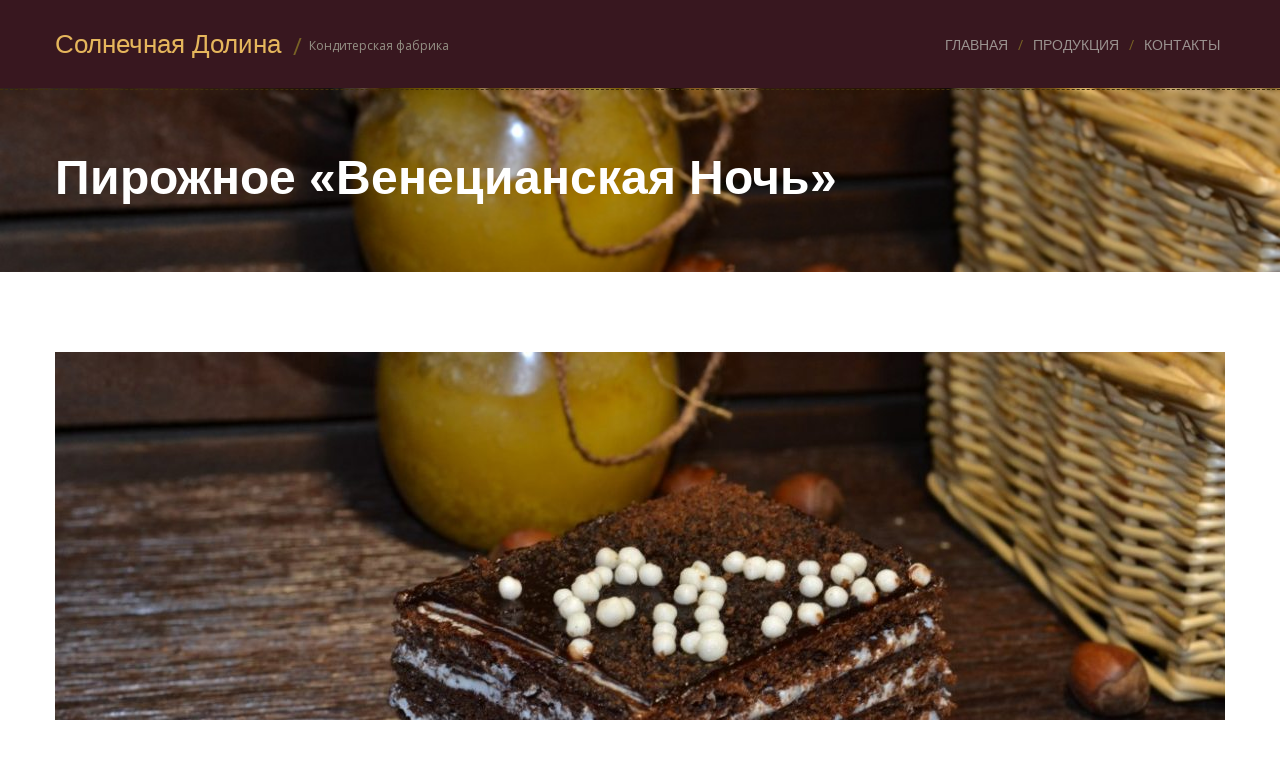

--- FILE ---
content_type: text/html; charset=UTF-8
request_url: https://sdkonditer.ru/portfolio-item/%D0%BF%D0%B8%D1%80%D0%BE%D0%B6%D0%BD%D0%BE%D0%B5-%D0%B2%D0%B5%D0%BD%D0%B5%D1%86%D0%B8%D0%B0%D0%BD%D1%81%D0%BA%D0%B0%D1%8F-%D0%BD%D0%BE%D1%87%D1%8C/
body_size: 44040
content:
<!DOCTYPE html>
<html lang="ru-RU">
<head>
    <!-- META TAGS -->
    <meta charset="UTF-8">

    <!-- Define a viewport to mobile devices to use - telling the browser to assume that the page is as wide as the device (width=device-width) and setting the initial page zoom level to be 1 (initial-scale=1.0) -->
    <meta name="viewport" content="width=device-width, initial-scale=1.0">
    <meta name="format-detection" content="telephone=no" />

    
    <!-- Pingback URL -->
    <link rel="pingback" href="https://sdkonditer.ru/xmlrpc.php"/>

    <title>Пирожное &quot;Венецианская ночь&quot; | Солнечная Долина</title>
<meta name='robots' content='max-image-preview:large' />

<!-- All in One SEO Pack 2.4.2 by Michael Torbert of Semper Fi Web Design[563,633] -->
<link rel="canonical" href="https://sdkonditer.ru/portfolio-item/%d0%bf%d0%b8%d1%80%d0%be%d0%b6%d0%bd%d0%be%d0%b5-%d0%b2%d0%b5%d0%bd%d0%b5%d1%86%d0%b8%d0%b0%d0%bd%d1%81%d0%ba%d0%b0%d1%8f-%d0%bd%d0%be%d1%87%d1%8c/" />
<!-- /all in one seo pack -->
<link rel='dns-prefetch' href='//fonts.googleapis.com' />
<link rel='dns-prefetch' href='//s.w.org' />
<link rel="alternate" type="application/rss+xml" title="Солнечная Долина &raquo; Лента" href="https://sdkonditer.ru/feed/" />
<link rel="alternate" type="application/rss+xml" title="Солнечная Долина &raquo; Лента комментариев" href="https://sdkonditer.ru/comments/feed/" />
<script type="text/javascript">
window._wpemojiSettings = {"baseUrl":"https:\/\/s.w.org\/images\/core\/emoji\/13.1.0\/72x72\/","ext":".png","svgUrl":"https:\/\/s.w.org\/images\/core\/emoji\/13.1.0\/svg\/","svgExt":".svg","source":{"concatemoji":"https:\/\/sdkonditer.ru\/wp-includes\/js\/wp-emoji-release.min.js?ver=5.9.12"}};
/*! This file is auto-generated */
!function(e,a,t){var n,r,o,i=a.createElement("canvas"),p=i.getContext&&i.getContext("2d");function s(e,t){var a=String.fromCharCode;p.clearRect(0,0,i.width,i.height),p.fillText(a.apply(this,e),0,0);e=i.toDataURL();return p.clearRect(0,0,i.width,i.height),p.fillText(a.apply(this,t),0,0),e===i.toDataURL()}function c(e){var t=a.createElement("script");t.src=e,t.defer=t.type="text/javascript",a.getElementsByTagName("head")[0].appendChild(t)}for(o=Array("flag","emoji"),t.supports={everything:!0,everythingExceptFlag:!0},r=0;r<o.length;r++)t.supports[o[r]]=function(e){if(!p||!p.fillText)return!1;switch(p.textBaseline="top",p.font="600 32px Arial",e){case"flag":return s([127987,65039,8205,9895,65039],[127987,65039,8203,9895,65039])?!1:!s([55356,56826,55356,56819],[55356,56826,8203,55356,56819])&&!s([55356,57332,56128,56423,56128,56418,56128,56421,56128,56430,56128,56423,56128,56447],[55356,57332,8203,56128,56423,8203,56128,56418,8203,56128,56421,8203,56128,56430,8203,56128,56423,8203,56128,56447]);case"emoji":return!s([10084,65039,8205,55357,56613],[10084,65039,8203,55357,56613])}return!1}(o[r]),t.supports.everything=t.supports.everything&&t.supports[o[r]],"flag"!==o[r]&&(t.supports.everythingExceptFlag=t.supports.everythingExceptFlag&&t.supports[o[r]]);t.supports.everythingExceptFlag=t.supports.everythingExceptFlag&&!t.supports.flag,t.DOMReady=!1,t.readyCallback=function(){t.DOMReady=!0},t.supports.everything||(n=function(){t.readyCallback()},a.addEventListener?(a.addEventListener("DOMContentLoaded",n,!1),e.addEventListener("load",n,!1)):(e.attachEvent("onload",n),a.attachEvent("onreadystatechange",function(){"complete"===a.readyState&&t.readyCallback()})),(n=t.source||{}).concatemoji?c(n.concatemoji):n.wpemoji&&n.twemoji&&(c(n.twemoji),c(n.wpemoji)))}(window,document,window._wpemojiSettings);
</script>
<style type="text/css">
img.wp-smiley,
img.emoji {
	display: inline !important;
	border: none !important;
	box-shadow: none !important;
	height: 1em !important;
	width: 1em !important;
	margin: 0 0.07em !important;
	vertical-align: -0.1em !important;
	background: none !important;
	padding: 0 !important;
}
</style>
	<link rel='stylesheet' id='wp-block-library-css'  href='https://sdkonditer.ru/wp-includes/css/dist/block-library/style.min.css?ver=5.9.12' type='text/css' media='all' />
<style id='global-styles-inline-css' type='text/css'>
body{--wp--preset--color--black: #000000;--wp--preset--color--cyan-bluish-gray: #abb8c3;--wp--preset--color--white: #ffffff;--wp--preset--color--pale-pink: #f78da7;--wp--preset--color--vivid-red: #cf2e2e;--wp--preset--color--luminous-vivid-orange: #ff6900;--wp--preset--color--luminous-vivid-amber: #fcb900;--wp--preset--color--light-green-cyan: #7bdcb5;--wp--preset--color--vivid-green-cyan: #00d084;--wp--preset--color--pale-cyan-blue: #8ed1fc;--wp--preset--color--vivid-cyan-blue: #0693e3;--wp--preset--color--vivid-purple: #9b51e0;--wp--preset--gradient--vivid-cyan-blue-to-vivid-purple: linear-gradient(135deg,rgba(6,147,227,1) 0%,rgb(155,81,224) 100%);--wp--preset--gradient--light-green-cyan-to-vivid-green-cyan: linear-gradient(135deg,rgb(122,220,180) 0%,rgb(0,208,130) 100%);--wp--preset--gradient--luminous-vivid-amber-to-luminous-vivid-orange: linear-gradient(135deg,rgba(252,185,0,1) 0%,rgba(255,105,0,1) 100%);--wp--preset--gradient--luminous-vivid-orange-to-vivid-red: linear-gradient(135deg,rgba(255,105,0,1) 0%,rgb(207,46,46) 100%);--wp--preset--gradient--very-light-gray-to-cyan-bluish-gray: linear-gradient(135deg,rgb(238,238,238) 0%,rgb(169,184,195) 100%);--wp--preset--gradient--cool-to-warm-spectrum: linear-gradient(135deg,rgb(74,234,220) 0%,rgb(151,120,209) 20%,rgb(207,42,186) 40%,rgb(238,44,130) 60%,rgb(251,105,98) 80%,rgb(254,248,76) 100%);--wp--preset--gradient--blush-light-purple: linear-gradient(135deg,rgb(255,206,236) 0%,rgb(152,150,240) 100%);--wp--preset--gradient--blush-bordeaux: linear-gradient(135deg,rgb(254,205,165) 0%,rgb(254,45,45) 50%,rgb(107,0,62) 100%);--wp--preset--gradient--luminous-dusk: linear-gradient(135deg,rgb(255,203,112) 0%,rgb(199,81,192) 50%,rgb(65,88,208) 100%);--wp--preset--gradient--pale-ocean: linear-gradient(135deg,rgb(255,245,203) 0%,rgb(182,227,212) 50%,rgb(51,167,181) 100%);--wp--preset--gradient--electric-grass: linear-gradient(135deg,rgb(202,248,128) 0%,rgb(113,206,126) 100%);--wp--preset--gradient--midnight: linear-gradient(135deg,rgb(2,3,129) 0%,rgb(40,116,252) 100%);--wp--preset--duotone--dark-grayscale: url('#wp-duotone-dark-grayscale');--wp--preset--duotone--grayscale: url('#wp-duotone-grayscale');--wp--preset--duotone--purple-yellow: url('#wp-duotone-purple-yellow');--wp--preset--duotone--blue-red: url('#wp-duotone-blue-red');--wp--preset--duotone--midnight: url('#wp-duotone-midnight');--wp--preset--duotone--magenta-yellow: url('#wp-duotone-magenta-yellow');--wp--preset--duotone--purple-green: url('#wp-duotone-purple-green');--wp--preset--duotone--blue-orange: url('#wp-duotone-blue-orange');--wp--preset--font-size--small: 13px;--wp--preset--font-size--medium: 20px;--wp--preset--font-size--large: 36px;--wp--preset--font-size--x-large: 42px;}.has-black-color{color: var(--wp--preset--color--black) !important;}.has-cyan-bluish-gray-color{color: var(--wp--preset--color--cyan-bluish-gray) !important;}.has-white-color{color: var(--wp--preset--color--white) !important;}.has-pale-pink-color{color: var(--wp--preset--color--pale-pink) !important;}.has-vivid-red-color{color: var(--wp--preset--color--vivid-red) !important;}.has-luminous-vivid-orange-color{color: var(--wp--preset--color--luminous-vivid-orange) !important;}.has-luminous-vivid-amber-color{color: var(--wp--preset--color--luminous-vivid-amber) !important;}.has-light-green-cyan-color{color: var(--wp--preset--color--light-green-cyan) !important;}.has-vivid-green-cyan-color{color: var(--wp--preset--color--vivid-green-cyan) !important;}.has-pale-cyan-blue-color{color: var(--wp--preset--color--pale-cyan-blue) !important;}.has-vivid-cyan-blue-color{color: var(--wp--preset--color--vivid-cyan-blue) !important;}.has-vivid-purple-color{color: var(--wp--preset--color--vivid-purple) !important;}.has-black-background-color{background-color: var(--wp--preset--color--black) !important;}.has-cyan-bluish-gray-background-color{background-color: var(--wp--preset--color--cyan-bluish-gray) !important;}.has-white-background-color{background-color: var(--wp--preset--color--white) !important;}.has-pale-pink-background-color{background-color: var(--wp--preset--color--pale-pink) !important;}.has-vivid-red-background-color{background-color: var(--wp--preset--color--vivid-red) !important;}.has-luminous-vivid-orange-background-color{background-color: var(--wp--preset--color--luminous-vivid-orange) !important;}.has-luminous-vivid-amber-background-color{background-color: var(--wp--preset--color--luminous-vivid-amber) !important;}.has-light-green-cyan-background-color{background-color: var(--wp--preset--color--light-green-cyan) !important;}.has-vivid-green-cyan-background-color{background-color: var(--wp--preset--color--vivid-green-cyan) !important;}.has-pale-cyan-blue-background-color{background-color: var(--wp--preset--color--pale-cyan-blue) !important;}.has-vivid-cyan-blue-background-color{background-color: var(--wp--preset--color--vivid-cyan-blue) !important;}.has-vivid-purple-background-color{background-color: var(--wp--preset--color--vivid-purple) !important;}.has-black-border-color{border-color: var(--wp--preset--color--black) !important;}.has-cyan-bluish-gray-border-color{border-color: var(--wp--preset--color--cyan-bluish-gray) !important;}.has-white-border-color{border-color: var(--wp--preset--color--white) !important;}.has-pale-pink-border-color{border-color: var(--wp--preset--color--pale-pink) !important;}.has-vivid-red-border-color{border-color: var(--wp--preset--color--vivid-red) !important;}.has-luminous-vivid-orange-border-color{border-color: var(--wp--preset--color--luminous-vivid-orange) !important;}.has-luminous-vivid-amber-border-color{border-color: var(--wp--preset--color--luminous-vivid-amber) !important;}.has-light-green-cyan-border-color{border-color: var(--wp--preset--color--light-green-cyan) !important;}.has-vivid-green-cyan-border-color{border-color: var(--wp--preset--color--vivid-green-cyan) !important;}.has-pale-cyan-blue-border-color{border-color: var(--wp--preset--color--pale-cyan-blue) !important;}.has-vivid-cyan-blue-border-color{border-color: var(--wp--preset--color--vivid-cyan-blue) !important;}.has-vivid-purple-border-color{border-color: var(--wp--preset--color--vivid-purple) !important;}.has-vivid-cyan-blue-to-vivid-purple-gradient-background{background: var(--wp--preset--gradient--vivid-cyan-blue-to-vivid-purple) !important;}.has-light-green-cyan-to-vivid-green-cyan-gradient-background{background: var(--wp--preset--gradient--light-green-cyan-to-vivid-green-cyan) !important;}.has-luminous-vivid-amber-to-luminous-vivid-orange-gradient-background{background: var(--wp--preset--gradient--luminous-vivid-amber-to-luminous-vivid-orange) !important;}.has-luminous-vivid-orange-to-vivid-red-gradient-background{background: var(--wp--preset--gradient--luminous-vivid-orange-to-vivid-red) !important;}.has-very-light-gray-to-cyan-bluish-gray-gradient-background{background: var(--wp--preset--gradient--very-light-gray-to-cyan-bluish-gray) !important;}.has-cool-to-warm-spectrum-gradient-background{background: var(--wp--preset--gradient--cool-to-warm-spectrum) !important;}.has-blush-light-purple-gradient-background{background: var(--wp--preset--gradient--blush-light-purple) !important;}.has-blush-bordeaux-gradient-background{background: var(--wp--preset--gradient--blush-bordeaux) !important;}.has-luminous-dusk-gradient-background{background: var(--wp--preset--gradient--luminous-dusk) !important;}.has-pale-ocean-gradient-background{background: var(--wp--preset--gradient--pale-ocean) !important;}.has-electric-grass-gradient-background{background: var(--wp--preset--gradient--electric-grass) !important;}.has-midnight-gradient-background{background: var(--wp--preset--gradient--midnight) !important;}.has-small-font-size{font-size: var(--wp--preset--font-size--small) !important;}.has-medium-font-size{font-size: var(--wp--preset--font-size--medium) !important;}.has-large-font-size{font-size: var(--wp--preset--font-size--large) !important;}.has-x-large-font-size{font-size: var(--wp--preset--font-size--x-large) !important;}
</style>
<link rel='stylesheet' id='google-open-sans-css'  href='https://fonts.googleapis.com/css?family=Open+Sans%3A300italic%2C400italic%2C600italic%2C700italic%2C800italic%2C400%2C300%2C600%2C700%2C800&#038;subset=latin%2Ccyrillic-ext%2Cgreek-ext%2Cgreek%2Cvietnamese%2Clatin-ext%2Ccyrillic&#038;ver=5.9.12' type='text/css' media='all' />
<link rel='stylesheet' id='google-lily-script-one-css'  href='https://fonts.googleapis.com/css?family=Lily+Script+One&#038;subset=latin%2Clatin-ext&#038;ver=5.9.12' type='text/css' media='all' />
<link rel='stylesheet' id='google-Leckerli-one-css'  href='https://fonts.googleapis.com/css?family=Leckerli+One&#038;ver=5.9.12' type='text/css' media='all' />
<link rel='stylesheet' id='bootstrap-css'  href='https://sdkonditer.ru/wp-content/themes/cream-theme/css/bootstrap.css?ver=1.3.3' type='text/css' media='all' />
<link rel='stylesheet' id='flexslider-css'  href='https://sdkonditer.ru/wp-content/themes/cream-theme/js/flexslider/flexslider.css?ver=2.2.0' type='text/css' media='all' />
<link rel='stylesheet' id='owl-carousel-css'  href='https://sdkonditer.ru/wp-content/themes/cream-theme/js/carousel/owl.carousel.css?ver=1.24' type='text/css' media='all' />
<link rel='stylesheet' id='font-awesome-css'  href='https://sdkonditer.ru/wp-content/themes/cream-theme/css/font-awesome.css?ver=4.0.3' type='text/css' media='all' />
<link rel='stylesheet' id='selectric-css'  href='https://sdkonditer.ru/wp-content/themes/cream-theme/css/selectric.css?ver=1.0' type='text/css' media='all' />
<link rel='stylesheet' id='image-light-box-css-css'  href='https://sdkonditer.ru/wp-content/themes/cream-theme/js/image-lightbox/image-light-box.css?ver=1.0' type='text/css' media='all' />
<link rel='stylesheet' id='meanmenu-css'  href='https://sdkonditer.ru/wp-content/themes/cream-theme/css/meanmenu.css?ver=2.0.6' type='text/css' media='all' />
<link rel='stylesheet' id='responsive-tables-css'  href='https://sdkonditer.ru/wp-content/themes/cream-theme/css/responsive-tables.css?ver=2.1.4' type='text/css' media='all' />
<link rel='stylesheet' id='animate-css'  href='https://sdkonditer.ru/wp-content/themes/cream-theme/css/animate.css?ver=1.0' type='text/css' media='all' />
<link rel='stylesheet' id='main-css'  href='https://sdkonditer.ru/wp-content/themes/cream-theme/css/main.css?ver=1.3.3' type='text/css' media='all' />
<link rel='stylesheet' id='parent-default-css'  href='https://sdkonditer.ru/wp-content/themes/cream-theme/style.css?ver=1.0' type='text/css' media='all' />
<link rel='stylesheet' id='parent-custom-css'  href='https://sdkonditer.ru/wp-content/themes/cream-theme/css/custom.css?ver=1.0' type='text/css' media='all' />
<script type='text/javascript' src='https://sdkonditer.ru/wp-includes/js/jquery/jquery.min.js?ver=3.6.0' id='jquery-core-js'></script>
<script type='text/javascript' src='https://sdkonditer.ru/wp-includes/js/jquery/jquery-migrate.min.js?ver=3.3.2' id='jquery-migrate-js'></script>
<script type='text/javascript' src='https://sdkonditer.ru/wp-content/themes/cream-theme/js/modernizr.custom.js?ver=2.6.2' id='modernizr-js'></script>
<link rel="https://api.w.org/" href="https://sdkonditer.ru/wp-json/" /><link rel="EditURI" type="application/rsd+xml" title="RSD" href="https://sdkonditer.ru/xmlrpc.php?rsd" />
<link rel="wlwmanifest" type="application/wlwmanifest+xml" href="https://sdkonditer.ru/wp-includes/wlwmanifest.xml" /> 
<meta name="generator" content="WordPress 5.9.12" />
<link rel='shortlink' href='https://sdkonditer.ru/?p=724' />
<link rel="alternate" type="application/json+oembed" href="https://sdkonditer.ru/wp-json/oembed/1.0/embed?url=https%3A%2F%2Fsdkonditer.ru%2Fportfolio-item%2F%25d0%25bf%25d0%25b8%25d1%2580%25d0%25be%25d0%25b6%25d0%25bd%25d0%25be%25d0%25b5-%25d0%25b2%25d0%25b5%25d0%25bd%25d0%25b5%25d1%2586%25d0%25b8%25d0%25b0%25d0%25bd%25d1%2581%25d0%25ba%25d0%25b0%25d1%258f-%25d0%25bd%25d0%25be%25d1%2587%25d1%258c%2F" />
<link rel="alternate" type="text/xml+oembed" href="https://sdkonditer.ru/wp-json/oembed/1.0/embed?url=https%3A%2F%2Fsdkonditer.ru%2Fportfolio-item%2F%25d0%25bf%25d0%25b8%25d1%2580%25d0%25be%25d0%25b6%25d0%25bd%25d0%25be%25d0%25b5-%25d0%25b2%25d0%25b5%25d0%25bd%25d0%25b5%25d1%2586%25d0%25b8%25d0%25b0%25d0%25bd%25d1%2581%25d0%25ba%25d0%25b0%25d1%258f-%25d0%25bd%25d0%25be%25d1%2587%25d1%258c%2F&#038;format=xml" />
<style type='text/css' id='dynamic-css'>

.post.sticky .theme-btn, input[type="submit"], #respond input[type="submit"], .toggle > dt, .accordion > dt, .selectric .button, .selectricItems li.selected, .nav-dropdown a.button, .woocommerce #content input.button, .woocommerce-page #content input.button, .woocommerce #respond input#submit, .woocommerce-page #respond input#submit, .woocommerce button.button, .woocommerce-page button.button, .woocommerce input.button, .woocommerce-page input.button, .woocommerce a.button, .woocommerce-page a.button, .woocommerce a.added_to_cart, .woocommerce-page a.added_to_cart, .woocommerce #content input.button.alt, .woocommerce-page #content input.button.alt, .woocommerce #respond input#submit.alt, .woocommerce-page #respond input#submit.alt, .woocommerce a.button.alt, .woocommerce-page a.button.alt, .woocommerce button.button.alt, .woocommerce-page button.button.alt, .woocommerce input.button.alt, .woocommerce-page input.button.alt{
background-color:#3a4543;
}

.post.sticky .theme-btn:hover, input[type="submit"]:hover, #respond input[type="submit"]:hover, .toggle > dt:hover, .accordion > dt:hover, .toggle > dt.current, .accordion > dt.current, .nav-dropdown a.button:hover, .woocommerce #content input.button:hover, .woocommerce #respond input#submit:hover, .woocommerce a.button:hover, .woocommerce button.button:hover, .woocommerce input.button:hover, .woocommerce-page #content input.button:hover, .woocommerce-page #respond input#submit:hover, .woocommerce-page a.button:hover, .woocommerce-page button.button:hover, .woocommerce-page input.button:hover, .woocommerce #content input.button.alt:hover, .woocommerce-page #content input.button.alt:hover, .woocommerce #respond input#submit.alt:hover, .woocommerce-page #respond input#submit.alt:hover, .woocommerce a.button.alt:hover, .woocommerce-page a.button.alt:hover, .woocommerce button.button.alt:hover, .woocommerce-page button.button.alt:hover, .woocommerce input.button.alt:hover, .woocommerce-page input.button.alt:hover{
background-color:#f5e880;
}

.post.sticky .theme-btn:active, input[type="submit"]:active, #respond input[type="submit"]:active, .nav-dropdown a.button:active, .woocommerce #content input.button:active, .woocommerce #respond input#submit:active, .woocommerce a.button:active, .woocommerce button.button:active, .woocommerce input.button:active, .woocommerce-page #content input.button:active, .woocommerce-page #respond input#submit:active, .woocommerce-page a.button:active, .woocommerce-page button.button:active, .woocommerce-page input.button:active{
background-color:#f5e880;
}

.post.sticky .theme-btn, input[type="submit"], #respond input[type="submit"], .toggle > dt, .accordion > dt, .selectric .button:after, .selectricItems li.selected, .nav-dropdown a.button, .woocommerce #content input.button, .woocommerce-page #content input.button, .woocommerce #respond input#submit, .woocommerce-page #respond input#submit, .woocommerce button.button, .woocommerce-page button.button, .woocommerce input.button, .woocommerce-page input.button, .woocommerce a.button, .woocommerce-page a.button, .woocommerce a.added_to_cart, .woocommerce-page a.added_to_cart, .woocommerce #content input.button.alt, .woocommerce-page #content input.button.alt, .woocommerce #respond input#submit.alt, .woocommerce-page #respond input#submit.alt, .woocommerce a.button.alt, .woocommerce-page a.button.alt, .woocommerce button.button.alt, .woocommerce-page button.button.alt, .woocommerce input.button.alt, .woocommerce-page input.button.alt{
color:#ffffff;
}

.post.sticky .theme-btn:hover, input[type="submit"]:hover, #respond input[type="submit"]:hover, .toggle > dt:hover, .accordion > dt:hover, .toggle > dt.current, .accordion > dt.current, .nav-dropdown a.button:hover, .woocommerce #content input.button:hover, .woocommerce #respond input#submit:hover, .woocommerce a.button:hover, .woocommerce button.button:hover, .woocommerce input.button:hover, .woocommerce-page #content input.button:hover, .woocommerce-page #respond input#submit:hover, .woocommerce-page a.button:hover, .woocommerce-page button.button:hover, .woocommerce-page input.button:hover, .woocommerce #content input.button.alt:hover, .woocommerce-page #content input.button.alt:hover, .woocommerce #respond input#submit.alt:hover, .woocommerce-page #respond input#submit.alt:hover, .woocommerce a.button.alt:hover, .woocommerce-page a.button.alt:hover, .woocommerce button.button.alt:hover, .woocommerce-page button.button.alt:hover, .woocommerce input.button.alt:hover, .woocommerce-page input.button.alt:hover{
color:#ffffff;
}

.post.sticky .theme-btn:active, input[type="submit"]:active, #respond input[type="submit"]:active, .woocommerce #content input.button:active, .woocommerce #respond input#submit:active, .woocommerce a.button:active, .woocommerce button.button:active, .woocommerce input.button:active, .woocommerce-page #content input.button:active, .woocommerce-page #respond input#submit:active, .woocommerce-page a.button:active, .woocommerce-page button.button:active, .woocommerce-page input.button:active{
color:#ffffff;
}

.theme-btn, .pagination a, .pagination span{
background-color:#f5e880;
}

.theme-btn:hover, .pagination a:hover, .pagination span.current{
background-color:#3a4543;
}

.theme-btn:active, .pagination a:active{
background-color:#3a4543;
}

.theme-btn, .pagination a, .pagination span{
color:#ffffff;
}

.theme-btn:hover, .pagination a:hover, .pagination span.current{
color:#ffffff;
}

.theme-btn:active, .pagination a:active{
color:#ffffff;
}

.home-slider .slide-description a{
background-color:#282424;
}

.home-slider .slide-description a:hover{
background-color:#f5e880;
}

.home-slider .slide-description a:active{
background-color:#f5e880;
}

.home-slider .flex-direction-nav a{
background-color:#282424;
}

.home-slider .flex-direction-nav a:hover{
background-color:#f5e880;
}

.home-slider .flex-direction-nav a:active{
background-color:#f5e880;
}

.home-services-section .curve:before{
box-shadow:0 0 0 150px #ebbc58;
}

.home-services-section .curve{
top:-150px;
}

.home-services-section .curve{
height:150px;
}

.home-testimonial-section .testimonial-carousel-nav a{
background-color:#282424;
}

.home-testimonial-section .testimonial-carousel-nav a:hover{
background-color:#66d9c1;
}

.home-testimonial-section .testimonial-carousel-nav a:active{
background-color:#66d9c1;
}

.home-testimonial-section .img-frame span{
background-color:#ddf5f1;
}

.home-testimonial-section .testimonial-content:hover span{
background-color:#fdeac2;
}

.service-plans .image-container{
background-color:#fad382;
}

.service-plans .image-container:hover{
background-color:#fce3b0;
}

.twitter-feeds .twitter-icon i{
background-color:#f1c76e;
}

.twitter-feeds .twitter-icon i:hover{
background-color:#ffffff;
}

#scroll-top{
background-color:#3a3a3a;
}

#scroll-top:hover{
background-color:#212121;
}

#scroll-top:active{
background-color:#212121;
}

.footer .social_networks a{
color:#ffffff;
}

.footer .social_networks a:hover{
color:#f5e880;
}

.footer .social_networks a:active{
color:#fbd27a;
}

.home-slider .slide-description{
top:70%;
}

.home-slider .slide-description.show-bg{
top:70%;
}

.main-menu ul li.current-menu-item > a{
color:#ffffff;
}

</style><!--[if lt IE 9]><script src="http://html5shim.googlecode.com/svn/trunk/html5.js"></script><script src="https://sdkonditer.ru/wp-content/themes/cream-theme/js/respond.min.js"></script><![endif]-->
<style type='text/css' id='quick-css'>
h2 {font-family:'Cambria',sans-serif}
h1 {font-family:'Cambria', sans-serif}
p {font-family:'Cambria', sans-serif}
a {font-family:'Cambria', sans-serif}
</style>

<style type="text/css">.recentcomments a{display:inline !important;padding:0 !important;margin:0 !important;}</style><style type="text/css" title="dynamic-css" class="options-output">.home-slider .slide-description h2{color:#000000;}.home-slider .slide-description p{color:#131313;}.home-slider .slide-description a{color:#ffffff;}.home-slider .slide-description a:hover{color:#ffffff;}.home-slider .slide-description a:active{color:#ffffff;}.home-services-section .section-top{background-color:#ebbc58;}.home-services-section .section-header .section-title{color:#c86a25;}.home-services-section .section-header p{color:#ffffff;}.home-work-section{background-color:#4b0915;}.home-work-section .section-title{color:#f5e880;}.home-work-section .section-header p{color:#fff4f4;}.home-testimonial-section{background-color:#4b0915;}.home-testimonial-section .section-title{color:#3a4543;}.home-testimonial-section .section-header p{color:#969d9b;}.home-testimonial-section .testimonial-text p{color:#7f8281;}.home-testimonial-section .testimonial-text a, .home-testimonial-section .testimonial-text cite{color:#66d9c1;}.home-testimonial-section .testimonial-text a:hover, .home-testimonial-section .testimonial-text cite:hover{color:#3a4543;}.home-testimonial-section .testimonial-text a:active, .home-testimonial-section .testimonial-text cite:active{color:#3a4543;}.home-testimonial-section .testimonial-carousel{border-color:#f1f1f1;}.home-testimonial-section .vertical-line{background-color:#f1f1f1;}.home-testimonial-section .img-frame{border-color:#d6d6d6;}.service-plans{background-color:#4b0915;}.service-plans .section-title{color:#f5e880;}.service-plans p{color:#ffffff;}.service-plans .title a{color:#f5e880;}.service-plans .title a:hover{color:#ffffff;}.service-plans .title a:active{color:#ffffff;}.home-blog-section{background-color:#ffffff;}.home-blog-section .section-title{color:#3a4543;}.home-blog-section .section-header p{color:#969d9b;}h1, h2, h3, h4, h5, h6, .h1, .h2, .h3, .h4, .h5, .h6, h1 a, h2 a, h3 a, h4 a, h5 a, h6 a{color:#3a4543;}body{color:#7b7d85;}.format-quote .quote p,blockquote p{color:#3a4543;}a{color:#f5e880;}a:hover{color:#3a4543;}a:active{color:#3a4543;}.widget ul li a{color:#969d9b;}.widget ul li a:hover{color:#f5e880;}.widget ul li a:active{color:#f5e880;}.header-wrapper{background-color:#38171f;}.header-border-bottom{border-color:#3f310a;}.logo a{color:#e5b65c;}.logo a:hover{color:#f5e880;}.logo a:active{color:#f5e880;}.logo small{color:#959185;}.main-menu > ul > li a{color:#9a928f;}.main-menu > ul > li a:hover{color:#ffffff;}.main-menu > ul > li a:active{color:#ffffff;}.main-menu ul li > ul{background-color:#2c2725;}.main-menu ul li > ul{border-color:#e5b65c;}.main-menu ul li > ul li a{color:#7f7977;}.main-menu ul li > ul li a:hover{color:#ffffff;}.main-menu ul li > ul li a:active{color:#ffffff;}.main-menu ul li > ul li a{border-color:#9b7c44;}.mean-container a.meanmenu-reveal span{background-color:#ffffff;}.mean-container .mean-nav ul li a, .mean-container a.meanmenu-reveal{color:#ffffff;}.mean-container .mean-nav ul li a:hover{color:#e5b65c;}.mean-container .mean-nav ul li a, .mean-container .mean-nav ul li li a{border-color:#9b7c44;}.twitter-feeds{background-color:#fbd27a;}.twitter-feeds .inline_tweet{color:#3a4543;}.twitter-feeds a{color:#ffffff;}.twitter-feeds a:hover{color:#3a4543;}.twitter-feeds a:active{color:#ffffff;}.twitter-feeds .twitter-icon i{color:#3a4543;}.twitter-feeds .twitter-icon i:hover{color:#f1c76e;}footer.footer{background-color:#282424;}footer.footer{color:#6e6d6d;}.footer a{color:#6e6d6d;}.footer a:hover{color:#ffffff;}.footer a:active{color:#fbd27a;}.footer .footer-menu-wrapper, .footer .invitation{border-color:#3a3a3a;}.social_networks li a{color:#ffffff;}.social_networks li a:hover{color:#f5e880;}.social_networks li a:active{color:#fbd27a;}.footer-bottom{background-color:#181515;}.footer-bottom p{color:#6e6d6d;}</style>
<!-- Yandex.Metrika counter -->
<script type="text/javascript" >
    (function (d, w, c) {
        (w[c] = w[c] || []).push(function() {
            try {
                w.yaCounter46570806 = new Ya.Metrika({
                    id:46570806,
                    clickmap:true,
                    trackLinks:true,
                    accurateTrackBounce:true
                });
            } catch(e) { }
        });

        var n = d.getElementsByTagName("script")[0],
            s = d.createElement("script"),
            f = function () { n.parentNode.insertBefore(s, n); };
        s.type = "text/javascript";
        s.async = true;
        s.src = "https://mc.yandex.ru/metrika/watch.js";

        if (w.opera == "[object Opera]") {
            d.addEventListener("DOMContentLoaded", f, false);
        } else { f(); }
    })(document, window, "yandex_metrika_callbacks");
</script>
<noscript><div><img src="https://mc.yandex.ru/watch/46570806" style="position:absolute; left:-9999px;" alt="" /></div></noscript>
<!-- /Yandex.Metrika counter -->
</head>

<body class="portfolio-item-template-default single single-portfolio-item postid-724">

<!--[if lt IE 7]>
<p class="chromeframe">You are using an <strong>outdated</strong> browser. Please <a href="http://browsehappy.com/">upgrade your browser</a> or <a href="<php echo 'http://www.google.com/chromeframe/?redirect=true'; ?>">activate Google Chrome Frame</a> to improve your experience.</p>
<![endif]-->

<!-- Start of Header Wrapper -->
<div class="header-wrapper">

    <header class="header container fadeInDown ">

        <div class="logo-wrapper">
            <div class="logo">
                                    <h1 class="text-logo">
                        <a href="https://sdkonditer.ru/" title="Солнечная Долина">
                            Солнечная Долина                        </a>
                    </h1>
                <small class="tag-line">Кондитерская фабрика</small>            </div>
        </div>

        
        <!-- Show quick view cart if WooCommerce is activated and enabled from theme options -->
        

        
        <!-- Main Menu -->
        <div class="main-menu-wrapper">
            <nav id="nav" class="main-menu nav-collapse clearfix">
                <ul id="menu-main-menu" class="clearfix"><li id="menu-item-330" class="menu-item menu-item-type-post_type menu-item-object-page menu-item-home menu-item-330"><a href="https://sdkonditer.ru/">Главная</a></li>
<li id="menu-item-331" class="menu-item menu-item-type-post_type menu-item-object-page menu-item-331"><a href="https://sdkonditer.ru/%d0%bf%d1%80%d0%be%d0%b4%d1%83%d0%ba%d1%86%d0%b8%d1%8f/">Продукция</a></li>
<li id="menu-item-332" class="menu-item menu-item-type-post_type menu-item-object-page menu-item-332"><a href="https://sdkonditer.ru/contact/">Контакты</a></li>
</ul>            </nav>
        </div>


        <div class="clearfix"></div>

        
    </header>

    <div class="header-border-bottom"></div>

</div>
<!-- End of Header Wrapper --><div class="page-banner" style="background-repeat: no-repeat; background-position: center top; background-image: url('https://sdkonditer.ru/wp-content/uploads/2019/03/Венецианская-ночь.jpg'); background-size: cover;">
            <div class="container fadeInLeft ">
            <h2 class="page-title">Пирожное &#171;Венецианская ночь&#187;</h2>
        </div>
        </div>
<!-- start of page content -->
<div class="page-content container">
    <div class="row">
        <div class="main col-xs-12" role="main">
            <div class="showcase clearfix">
                <!--<div class="control-nav">
                                                        </div>-->
                                    <article class="clearfix">
                        <!--<h1 class="entry-title"></h1>-->
                                        <div class="portfolio-item-gallery">
                    <ul class="slides">
                        <li><a data-imagelightbox="gallery" href="https://sdkonditer.ru/wp-content/uploads/2019/03/Венецианская-ночь.jpg" title="" ><img class="img-responsive" src="https://sdkonditer.ru/wp-content/uploads/2019/03/Венецианская-ночь-1170x700.jpg" alt="Венецианская ночь" /></a></li>                    </ul>
                </div>
                                        <div class="entry-content clearfix">
                            <p>Шоколадный бисквит с ванильным кремом под шоколадной помадкой.<br />
<strong>Вес:</strong> 2,5 кг.<br />
<strong>Срок хранения:</strong> 10 суток.</p>
                            <hr/>
                        </div>
                    </article>
                                </div>

                                <div id="gallery-container" class="related-projects">
                        <h3 class="title">Похожие изделия</h3>
                        <div class="row">
                                                                <div class="gallery-item col-xs-4">
                                        <article>
                                            <div class="overlay">
                                                <div class="content">
                                                    <h3 class="title"><a href="https://sdkonditer.ru/portfolio-item/%d0%bf%d0%b8%d1%80%d0%be%d0%b6%d0%bd%d0%be%d0%b5-%d1%81%d0%bc%d0%b5%d1%82%d0%b0%d0%bd%d0%bd%d0%b8%d0%ba/">Пирожное &#171;Сметанник&#187;</a></h3>
                                                    <div class="wrapper">
                                                        <div class="middle-line"></div>
                                                        <a data-imagelightbox="lightbox" class="zoom" href="https://sdkonditer.ru/wp-content/uploads/2017/03/Сметанник_нов-Custom.jpg"><i class="fa fa-search"></i></a>
                                                        <a class="link" href="https://sdkonditer.ru/portfolio-item/%d0%bf%d0%b8%d1%80%d0%be%d0%b6%d0%bd%d0%be%d0%b5-%d1%81%d0%bc%d0%b5%d1%82%d0%b0%d0%bd%d0%bd%d0%b8%d0%ba/" title=""><i class="fa fa-link"></i></a>
                                                    </div>
                                                </div>
                                            </div>
                                            <img width="570" height="470" src="https://sdkonditer.ru/wp-content/uploads/2017/03/Сметанник_нов-Custom-570x470.jpg" class="img-responsive wp-post-image" alt="" loading="lazy" />                                        </article>
                                    </div>
                                                                        <div class="gallery-item col-xs-4">
                                        <article>
                                            <div class="overlay">
                                                <div class="content">
                                                    <h3 class="title"><a href="https://sdkonditer.ru/portfolio-item/%d0%bf%d0%b8%d1%80%d0%be%d0%b6%d0%bd%d0%be%d0%b5-%d1%8d%d1%81%d0%ba%d0%b8%d0%bc%d0%be/">Пирожное &#171;Эскимо&#187;</a></h3>
                                                    <div class="wrapper">
                                                        <div class="middle-line"></div>
                                                        <a data-imagelightbox="lightbox" class="zoom" href="https://sdkonditer.ru/wp-content/uploads/2017/11/Эскимо-Custom.jpg"><i class="fa fa-search"></i></a>
                                                        <a class="link" href="https://sdkonditer.ru/portfolio-item/%d0%bf%d0%b8%d1%80%d0%be%d0%b6%d0%bd%d0%be%d0%b5-%d1%8d%d1%81%d0%ba%d0%b8%d0%bc%d0%be/" title=""><i class="fa fa-link"></i></a>
                                                    </div>
                                                </div>
                                            </div>
                                            <img width="570" height="470" src="https://sdkonditer.ru/wp-content/uploads/2017/11/Эскимо-Custom-570x470.jpg" class="img-responsive wp-post-image" alt="" loading="lazy" />                                        </article>
                                    </div>
                                                                        <div class="gallery-item col-xs-4">
                                        <article>
                                            <div class="overlay">
                                                <div class="content">
                                                    <h3 class="title"><a href="https://sdkonditer.ru/portfolio-item/%d0%bf%d0%b8%d1%80%d0%be%d0%b6%d0%bd%d0%be%d0%b5-%d0%ba%d0%b0%d1%80%d1%82%d0%be%d1%88%d0%ba%d0%b0/">Пирожное &#171;Картошка&#187;</a></h3>
                                                    <div class="wrapper">
                                                        <div class="middle-line"></div>
                                                        <a data-imagelightbox="lightbox" class="zoom" href="https://sdkonditer.ru/wp-content/uploads/2017/03/Пирожное-Картошка.jpg"><i class="fa fa-search"></i></a>
                                                        <a class="link" href="https://sdkonditer.ru/portfolio-item/%d0%bf%d0%b8%d1%80%d0%be%d0%b6%d0%bd%d0%be%d0%b5-%d0%ba%d0%b0%d1%80%d1%82%d0%be%d1%88%d0%ba%d0%b0/" title=""><i class="fa fa-link"></i></a>
                                                    </div>
                                                </div>
                                            </div>
                                            <img width="570" height="470" src="https://sdkonditer.ru/wp-content/uploads/2017/03/Пирожное-Картошка-570x470.jpg" class="img-responsive wp-post-image" alt="" loading="lazy" />                                        </article>
                                    </div>
                                                            </div>
                    </div>
                            </div>
    </div><!-- end of .row -->
</div><!-- end of page content -->


<!-- Start Footer -->
<footer class="footer">

    <div class="footer-top container">

        <div class="row">

            <div class="col-lg-8 col-xs-12">

                <div class="footer-menu-wrapper fade-in-left ">
                    <nav class="footer-nav clearfix">
                        <ul id="menu-footer-menu" class="clearfix"><li id="menu-item-333" class="menu-item menu-item-type-post_type menu-item-object-page menu-item-home menu-item-333"><a href="https://sdkonditer.ru/">Главная</a></li>
<li id="menu-item-346" class="menu-item menu-item-type-post_type menu-item-object-page menu-item-346"><a href="https://sdkonditer.ru/%d0%bf%d1%80%d0%be%d0%b4%d1%83%d0%ba%d1%86%d0%b8%d1%8f/">Продукция</a></li>
<li id="menu-item-340" class="menu-item menu-item-type-post_type menu-item-object-page menu-item-340"><a href="https://sdkonditer.ru/contact/">Контакты</a></li>
</ul>                    </nav>
                </div>

                                    <div class="contact-details clearfix fade-in-left ">
                                                    <address><i class="fa fa-home"></i>Московская область, г. Железнодорожный, ул.Промышленная, д.51</address>
                                                        <a class="phone-number" href="tel:0079269513565"><i class="fa fa-mobile"></i>+7 (926) 951 3565</a>
                                                        <span class="email"><i class="fa fa-envelope-o"></i><a href="mailto:&#105;nfo&#64;sdko&#110;&#100;&#105;&#116;er.ru">&#105;nfo&#64;s&#100;kondite&#114;.&#114;&#117;</a></span>
                                                </div>
                                </div>

                    </div>
    </div>

    <div class="footer-bottom fadeInUp ">
        <div class="container">
            <p class="copyright-text">© «Солнечная Долина» 2016  Все права защищены.</p><a href="#top" id="scroll-top"></a>        </div>
    </div>

</footer><!-- End Footer -->

<!-- Yandex.Metrika counter by Yandex Metrica Plugin -->
<script type="text/javascript">
    (function (d, w, c) {
        (w[c] = w[c] || []).push(function() {
            try {
                w.yaCounter46570806 = new Ya.Metrika({id:46570806,
                    webvisor:true,
                    clickmap:true,
                    trackLinks:true,
                    accurateTrackBounce:false,
                    trackHash:false});
            } catch(e) { }
        });

        var n = d.getElementsByTagName("script")[0],
            s = d.createElement("script"),
            f = function () { n.parentNode.insertBefore(s, n); };
        s.type = "text/javascript";
        s.async = true;
        s.src = "https://mc.yandex.ru/metrika/watch.js";

        if (w.opera == "[object Opera]") {
            d.addEventListener("DOMContentLoaded", f, false);
        } else { f(); }
    })(document, window, "yandex_metrika_callbacks");
</script>
<noscript><div><img src="https://mc.yandex.ru/watch/46570806" style="position:absolute; left:-9999px;" alt="" /></div></noscript>
<!-- /Yandex.Metrika counter  --><script type='text/javascript' src='https://sdkonditer.ru/wp-content/themes/cream-theme/js/bootstrap.js?ver=3.0.3' id='bootstrap-js'></script>
<script type='text/javascript' src='https://sdkonditer.ru/wp-content/themes/cream-theme/js/flexslider/jquery.flexslider-min.js?ver=2.2.2' id='flexslider-js'></script>
<script type='text/javascript' src='https://sdkonditer.ru/wp-content/themes/cream-theme/js/carousel/owl.carousel.min.js?ver=1.31' id='owl-carousel-js'></script>
<script type='text/javascript' src='https://sdkonditer.ru/wp-content/themes/cream-theme/js/jquery.appear.js?ver=0.3.3' id='appear-js'></script>
<script type='text/javascript' src='https://sdkonditer.ru/wp-content/themes/cream-theme/js/jquery.hoverdir.js?ver=1.0' id='hoverdir-js'></script>
<script type='text/javascript' src='https://sdkonditer.ru/wp-content/themes/cream-theme/js/image-lightbox/imagelightbox.js?ver=1.0' id='image-light-box-js-js'></script>
<script type='text/javascript' src='https://sdkonditer.ru/wp-content/themes/cream-theme/js/jquery.isotope.min.js?ver=2.0' id='isotope-js'></script>
<script type='text/javascript' src='https://sdkonditer.ru/wp-content/themes/cream-theme/js/jquery.validate.min.js?ver=1.11.1' id='validate-js'></script>
<script type='text/javascript' src='https://sdkonditer.ru/wp-includes/js/jquery/jquery.form.min.js?ver=4.3.0' id='jquery-form-js'></script>
<script type='text/javascript' src='https://sdkonditer.ru/wp-content/themes/cream-theme/js/jquery.selectric.min.js?ver=1.7.0' id='selectric-js'></script>
<script type='text/javascript' src='https://sdkonditer.ru/wp-content/themes/cream-theme/js/jquery.transit.js?ver=0.9.9' id='transit-js'></script>
<script type='text/javascript' src='https://sdkonditer.ru/wp-content/themes/cream-theme/js/jquery.meanmenu.min.js?ver=2.0.6' id='meanmenu-js'></script>
<script type='text/javascript' src='https://sdkonditer.ru/wp-includes/js/comment-reply.min.js?ver=5.9.12' id='comment-reply-js'></script>
<script type='text/javascript' src='https://sdkonditer.ru/wp-content/themes/cream-theme/js/custom.js?ver=1.3.3' id='custom-script-js'></script>
</body>
</html>

--- FILE ---
content_type: text/css
request_url: https://sdkonditer.ru/wp-content/themes/cream-theme/css/main.css?ver=1.3.3
body_size: 135008
content:
/*@body_color : #969d9b;*/
@media (min-width: 1230px) {
  .container {
    box-sizing: content-box;
  }
}
/*-----------------------------------------------------------------------------------*/
/*  Theme Core
/*-----------------------------------------------------------------------------------*/
.selection_color {
  background: #fbd27a;
  color: #fff;
  text-shadow: none;
}
::-moz-selection {
  background: #fbd27a;
  color: #fff;
  text-shadow: none;
}
::selection {
  background: #fbd27a;
  color: #fff;
  text-shadow: none;
}
body {
  color: #7b7d85;
  font-size: 14px;
  line-height: 24px;
}
h1,
h2,
h3,
h4,
h5,
h6 {
  color: #3a4543;
  font-weight: 700;
  margin-top: 0;
}
h1 a,
h2 a,
h3 a,
h4 a,
h5 a,
h6 a {
  color: #3a4543;
}
h1 a:hover,
h2 a:hover,
h3 a:hover,
h4 a:hover,
h5 a:hover,
h6 a:hover {
  color: #66d9c1;
}
h1,
h2,
h3 {
  margin-bottom: 20px;
}
h4,
h5,
h6 {
  margin-bottom: 15px;
}
a,
a:focus {
  color: #66d9c1;
}
a:hover {
  color: #3a4543;
}
a,
a:hover,
a:focus {
  text-decoration: none;
  outline: none;
}
ul,
ol {
  list-style: none;
  margin: 0;
  padding: 0;
}
p {
  margin-bottom: 20px;
}
code {
  white-space: normal;
}
hr {
  margin: 0 0 35px;
}
/*-----------------------------------------------------------------------------------*/
/*  WordPress Core
/*-----------------------------------------------------------------------------------*/
.alignnone {
  margin: 5px 30px 15px 0;
}
.aligncenter,
div.aligncenter {
  display: block;
  margin: 5px auto 5px auto;
}
.alignright {
  float: right;
  margin: 5px 0 15px 30px;
}
.alignleft {
  float: left;
  margin: 5px 30px 15px 0;
}
.aligncenter {
  display: block;
  margin: 5px auto 5px auto;
}
a img.alignright {
  float: right;
  margin: 5px 0 15px 30px;
}
a img.alignnone {
  margin: 5px 30px 15px 0;
}
a img.alignleft {
  float: left;
  margin: 5px 30px 15px 0;
}
a img.aligncenter {
  display: block;
  margin-left: auto;
  margin-right: auto;
}
.wp-caption {
  background: none;
  border: none;
  max-width: 96%;
  /* Image does not overflow the content area */
  padding: 0px;
  text-align: center;
}
.gallery-caption {
  font-size: 11px;
  line-height: 18px;
  padding: 5px 0;
}
.wp-caption.alignnone {
  margin: 5px 30px 15px 0;
}
.wp-caption.alignleft {
  margin: 5px 30px 15px 0;
}
.wp-caption.alignright {
  margin: 5px 0 15px 30px;
}
.wp-caption img {
  border: 0 none;
  height: auto;
  margin: 0;
  max-width: 98.5%;
  padding: 0;
  width: auto;
}
.wp-caption p.wp-caption-text {
  font-size: 12px;
  line-height: 18px;
  margin: 0;
  padding: 10px 8px;
}
.alert-wrapper {
  margin-bottom: 80px;
}
/*-----------------------------------------------------------------------------------*/
/*  WP Gallery
/*-----------------------------------------------------------------------------------*/
article #gallery-1 {
  margin-left: -15px;
  margin-right: -15px;
}
.gallery dl.gallery-item {
  padding-top: 0;
  padding-bottom: 0;
}
.gallery dl.gallery-item dt.gallery-icon {
  padding: 0;
}
.gallery dl.gallery-item dt.gallery-icon img {
  padding: 8px;
  border: none !important;
}
.gallery dl.gallery-item dd.gallery-caption {
  padding: 10px 0;
  text-align: justify;
}
a,
#imagelightbox-close,
.service-plans .image-container,
figcaption,
.avatar,
input[type="submit"],
button[type="submit"],
.twitter-feeds .twitter-icon i,
.theme-btn,
.button,
button,
.theme-transition {
  transition: all 500ms cubic-bezier(0.23, 1, 0.32, 1);
  /* easeOutQuint */
  transition-timing-function: cubic-bezier(0.23, 1, 0.32, 1);
  /* easeOutQuint */
}
@media screen and (-webkit-min-device-pixel-ratio: 0) {
  button,
  input,
  textarea {
    /*-webkit-appearance: none;*/
    border-radius: 0;
  }
}
/*-----------------------------------------------------------------------------------*/
/* Page Content
/*-----------------------------------------------------------------------------------*/
.page-content {
  padding-top: 80px;
  padding-bottom: 80px;
}
/*-----------------------------------------------------------------------------------*/
/* Page Banner
/*-----------------------------------------------------------------------------------*/
.page-banner {
  padding: 64px 0;
  min-height: 184px;
}
.page-title {
  color: #fff;
  font-size: 48px;
  line-height: 52px;
  text-transform: capitalize;
  margin-bottom: 0;
}
.title-heading {
  font-family: 'Open Sans', sans-serif;
  font-weight: 600;
  text-transform: uppercase;
  margin-bottom: 30px;
}
/*-----------------------------------------------------------------------------------*/
/* Page Header
/*-----------------------------------------------------------------------------------*/
.page-content .page-header {
  text-align: center;
  margin: 0 0 40px;
  padding: 0;
  border: none;
}
.page-content .page-header .title {
  font-size: 48px;
  line-height: 54px;
  margin-bottom: 15px;
}
.page-content .page-header p {
  font-size: 18px;
  line-height: 28px;
}
/*-----------------------------------------------------------------------------------*/
/* Section Header
/*-----------------------------------------------------------------------------------*/
.section-header {
  margin-bottom: 50px;
  text-align: center;
}
.section-header .section-title {
  margin-bottom: 12px;
}
.section-header p {
  font-size: 18px;
}
.section-header .section-title,
.home-products .section-title {
  font-size: 48px;
  font-weight: 500;
}
.home-products .section-title {
  margin-bottom: 50px;
}
.three-clearfix .two-item-clearfix {
  display: none;
}
/*-----------------------------------------------------------------------------------*/
/* LightBox Styles
/*-----------------------------------------------------------------------------------*/
#imagelightbox-close,
.imagelightbox-arrow {
  border: none;
  border-radius: 0;
  background-color: #666;
}
#imagelightbox-close:focus,
.imagelightbox-arrow:focus {
  outline: 0;
}
.imagelightbox-arrow-right {
  right: 0;
}
.imagelightbox-arrow-left {
  left: 0;
}
/*-----------------------------------------------------------------------------------*/
/* Selectric Styles
/*-----------------------------------------------------------------------------------*/
#customer_details .chosen-container {
  display: none;
}
select {
  padding: 10px 20px 10px 10px;
  margin-bottom: 15px;
  border: 1px solid #e7e7e7;
  border-radius: 0;
  background: #fff url("../images/select-arrow.png") no-repeat 97% center;
  /* for chrome & safari */
  -webkit-appearance: none;
  /* for firefox */
  -moz-appearance: none;
  text-indent: 0.01px;
  text-overflow: '';
  /* for IE */
}
select::-ms-expand {
  display: none;
}
select:focus::-ms-value {
  background: transparent;
}
.select2-container .select2-choice {
  border-radius: 0;
  padding-top: 5px;
  padding-bottom: 5px;
  border-color: #e7e7e7;
}
.select2-dropdown-open .select2-choice {
  border-color: #d7d7d7;
}
.select2-drop-active {
  border-radius: 0;
  border-color: #d7d7d7;
}
.select2-drop.select2-drop-above.select2-drop-active,
.select2-dropdown-open.select2-drop-above .select2-choice,
.select2-dropdown-open.select2-drop-above .select2-choices {
  border-radius: 0;
  border-color: #d7d7d7;
}
.selectric {
  border: none;
}
.selectric .label {
  width: 100%;
  color: #3a4543;
  padding: 5px 10px;
  margin: 0;
  font-size: 14px;
  font-weight: 600;
  line-height: 24px;
  min-height: 24px;
  text-align: left;
  border-radius: 0;
  border: 1px solid #e7e7e7;
  border-right: none;
}
.selectric .button {
  -webkit-appearance: none;
  color: #fff;
  width: 40px;
  height: 100%;
}
.selectric .button:after {
  border-top-color: #fff;
}
.selectricItems {
  border: none;
  background: #fff;
}
.selectricItems li {
  color: #3a4543;
  border-bottom-color: #e7e7e7;
  border-top: none;
  padding: 8px 10px;
  font-size: 13px;
}
.selectricItems li.selected {
  color: #fff;
  background: #3a4543;
}
.selectricItems:focus {
  outline: 0;
}
.selectricHover .selectric {
  border-color: #e7e7e7;
}
.selectricHover .selectric .button {
  color: #fff;
}
.selectricHover .selectric .button:after {
  border-top-color: #fff;
}
.selectricOpen .selectric {
  border-color: #e7e7e7;
  background: #fff;
}
/*-----------------------------------------------------------------------------------*/
/*  Pagination
/*-----------------------------------------------------------------------------------*/
.pagination {
  margin: 30px 0 0;
  text-align: center;
  width: 100%;
}
.pagination span,
.pagination a {
  display: inline-block;
  color: #fff;
  font-size: 16px;
  line-height: 24px;
  font-weight: 600;
  text-transform: uppercase;
  padding: 8px 15px;
  margin: 2px 4px;
  background-color: #3a4543;
}
.pagination span.current,
.pagination a.current,
.pagination span:hover,
.pagination a:hover {
  background-color: #66d9c1;
}
.woocommerce nav.woocommerce-pagination ul,
.woocommerce #content nav.woocommerce-pagination ul,
.woocommerce-page nav.woocommerce-pagination ul,
.woocommerce-page #content nav.woocommerce-pagination ul {
  border: none;
  margin: 1px;
}
.woocommerce nav.woocommerce-pagination ul li,
.woocommerce #content nav.woocommerce-pagination ul li,
.woocommerce-page nav.woocommerce-pagination ul li,
.woocommerce-page #content nav.woocommerce-pagination ul li {
  color: #fff;
  padding: 0;
  margin: 2px;
  border: none;
  background-color: #3a4543;
}
.woocommerce nav.woocommerce-pagination ul li a,
.woocommerce nav.woocommerce-pagination ul li span,
.woocommerce #content nav.woocommerce-pagination ul li a,
.woocommerce #content nav.woocommerce-pagination ul li span,
.woocommerce-page nav.woocommerce-pagination ul li a,
.woocommerce-page nav.woocommerce-pagination ul li span,
.woocommerce-page #content nav.woocommerce-pagination ul li a,
.woocommerce-page #content nav.woocommerce-pagination ul li span {
  padding: 10px 15px;
  color: #fff;
}
.woocommerce nav.woocommerce-pagination ul li a.current,
.woocommerce nav.woocommerce-pagination ul li span.current,
.woocommerce #content nav.woocommerce-pagination ul li a.current,
.woocommerce #content nav.woocommerce-pagination ul li span.current,
.woocommerce-page nav.woocommerce-pagination ul li a.current,
.woocommerce-page nav.woocommerce-pagination ul li span.current,
.woocommerce-page #content nav.woocommerce-pagination ul li a.current,
.woocommerce-page #content nav.woocommerce-pagination ul li span.current,
.woocommerce nav.woocommerce-pagination ul li a:hover,
.woocommerce nav.woocommerce-pagination ul li span:hover,
.woocommerce #content nav.woocommerce-pagination ul li a:hover,
.woocommerce #content nav.woocommerce-pagination ul li span:hover,
.woocommerce-page nav.woocommerce-pagination ul li a:hover,
.woocommerce-page nav.woocommerce-pagination ul li span:hover,
.woocommerce-page #content nav.woocommerce-pagination ul li a:hover,
.woocommerce-page #content nav.woocommerce-pagination ul li span:hover {
  color: #fff;
  background-color: #66d9c1;
}
/*-----------------------------------------------------------------------------------*/
/* Table
/*-----------------------------------------------------------------------------------*/
table,
table th,
table td {
  border: 1px solid #e0e0e0;
}
table {
  width: 100%;
  background-color: transparent;
  margin-bottom: 60px;
}
table caption {
  font-size: 24px;
  color: #3a4543;
  text-align: left;
  font-weight: 600;
  margin-bottom: 15px;
}
table caption h2,
table caption h3,
table caption h4,
table caption h5,
table caption h6 {
  font-family: 'Open Sans', sans-serif;
  font-weight: 600;
  color: inherit;
  margin-bottom: 0;
}
table th {
  font-size: 18px;
  color: #3a4543;
  font-weight: 600;
  padding: 14px 29px;
  border-bottom-width: 2px;
}
table td {
  font-size: 14px;
  color: #837e7c;
  padding: 8px 29px;
}
.table {
  border: none;
  background: none;
  margin-bottom: 60px;
}
.table thead > tr > th,
.table tbody > tr > th,
.table tfoot > tr > th,
.table thead > tr > td,
.table tbody > tr > td,
.table tfoot > tr > td {
  border: none;
  border-bottom: 1px solid #d4dbdf;
}
.table thead > tr > th {
  border-bottom-width: 2px;
}
.table-striped td {
  border-color: #e0e0e0;
}
.table-striped > tbody > tr:nth-child(odd) > td {
  background: #ededed;
}
.table-outlined {
  border: none;
  background-color: transparent;
}
.table-outlined th {
  border-top: none;
  border-left: none;
}
.table-outlined th:last-child {
  border-right: 0;
}
.table-outlined td {
  border-bottom: 0;
  border-left: 0;
}
.table-outlined td:last-child {
  border-right: 0;
}
/*-----------------------------------------------------------------------------------*/
/* Lists
/*-----------------------------------------------------------------------------------*/
.toggle.faqs dd ul,
article ul,
.toggle.faqs dd ol,
article ol {
  margin: 20px 0 20px 40px;
}
.toggle.faqs dd ul li,
article ul li,
.toggle.faqs dd ol li,
article ol li {
  margin-top: 5px;
  margin-bottom: 5px;
}
.toggle.faqs dd ol,
article ol {
  list-style: decimal;
}
.toggle.faqs dd ul,
article ul {
  list-style: disc;
}
.toggle.faqs dd ol li ol,
article ol li ol,
.toggle.faqs dd ol li ul,
article ol li ul,
.toggle.faqs dd ul li ul,
article ul li ul,
.toggle.faqs dd ul li ol,
article ul li ol {
  margin-top: 0;
  margin-bottom: 0;
}
.toggle.faqs dd dl,
article dl {
  margin-top: 20px;
}
.toggle.faqs dd dl dt,
article dl dt {
  margin-top: 7px;
  margin-bottom: 7px;
  color: #3a4543;
}
.toggle.faqs dd dl dd,
article dl dd {
  padding-left: 10px;
}
.list-arrow-bullet ul,
.list-empty-circle-bullet ul {
  list-style: none;
  margin-left: 0;
}
.list-arrow-bullet ul li,
.list-empty-circle-bullet ul li {
  padding-left: 22px;
}
.list-arrow-bullet ul li {
  background: url('../images/list-bullet-arrow.png') no-repeat left 8px;
}
.list-empty-circle-bullet ul li {
  background: url('../images/list-bullet-empty-circle.png') no-repeat left 6px;
}
.theme-ordered-list ol {
  list-style-type: decimal;
  margin-left: 25px;
}
/*--------------------------------------------------------------------------------------------------------*/
/* Theme Buttons
/*--------------------------------------------------------------------------------------------------------*/
.read-more,
.theme-btn {
  display: inline-block;
  color: #fff;
  font-weight: 600;
  text-transform: uppercase;
  padding: 10px 22px;
  background-color: #66d9c1;
}
.read-more:hover,
.theme-btn:hover {
  color: #fff;
  background-color: #3a4543;
}
.read-more.small,
.theme-btn.small {
  font-size: 14px;
  padding: 8px 18px;
}
.read-more.medium,
.theme-btn.medium {
  font-size: 18px;
  padding: 12px 26px;
}
.read-more.large,
.theme-btn.large {
  font-size: 20px;
  padding: 14px 34px;
}
.read-more:hover {
  color: #fff;
  background-color: #f15b5a;
  text-decoration: none;
}
.read-more.black {
  background-color: #3a3c41;
}
.read-more.black:hover {
  background-color: #f15b5a;
}
.read-more.red {
  background-color: #f15b5a;
}
.read-more.red:hover {
  background-color: #e15251;
}
.read-more.orange {
  background-color: #ffa13c;
}
.read-more.orange:hover {
  background-color: #e19132;
}
.read-more.yellow {
  background-color: #ffd543;
}
.read-more.yellow:hover {
  background-color: #e1b63f;
}
.read-more.green {
  background-color: #6dc068;
}
.read-more.green:hover {
  background-color: #65b760;
}
/*-----------------------------------------------------------------------------------*/
/*  Widgets
/*-----------------------------------------------------------------------------------*/
.widget {
  margin-bottom: 50px;
}
.widget .title {
  font-size: 25px;
  line-height: 28px;
  font-weight: normal;
  margin-bottom: 20px;
  padding-bottom: 15px;
  padding-top: 3px;
  border-bottom: 2px solid #e0e4e6;
}
.widget ul li {
  border-bottom: 1px solid #e0e4e6;
  padding: 9px 0 9px 15px;
}
.widget ul li:first-child {
  padding-top: 0;
}
.widget ul li a {
  color: #7b7d85;
}
.widget ul li a:hover {
  color: #66d9c1;
}
.widget ul li ul {
  padding: 9px 0 0;
}
.widget ul li ul li {
  padding-left: 15px;
}
.widget ul li ul li:first-child {
  padding-top: 9px;
  border-top: 1px solid #dedede;
}
.widget ul li ul li:last-child {
  border-bottom: 0;
  padding-bottom: 0;
}
.widget .selectricWrapper ul li:first-child {
  padding-top: 9px;
}
.widget img {
  max-width: 100%;
}
.widget.woocommerce ul li {
  padding: 9px 0 9px 15px;
}
.widget.woocommerce ul li:first-child {
  padding-top: 0;
  margin-top: 0;
}
.widget.woocommerce ul li ul li:first-child {
  padding-top: 9px;
}
/*-----------------------------------------------------------------------------------*/
/*  Search Form Widget
/*-----------------------------------------------------------------------------------*/
.searchform {
  overflow: hidden;
}
.searchform #s {
  float: left;
  width: 66.5%;
  padding: 10px 15px;
  box-shadow: none;
  border: 1px solid #e0e4e6;
  border-right-color: #fff;
  background-color: #fff;
}
.searchform #searchsubmit {
  float: right;
  width: 33.5%;
  color: #fff;
  font-weight: 600;
  text-transform: uppercase;
  border: none;
}
.searchform #s,
.searchform #searchsubmit {
  height: 43px;
}
.searchform .screen-reader-text {
  display: none;
}
/*-----------------------------------------------------------------------------------*/
/*  Tabbed Widget
/*-----------------------------------------------------------------------------------*/
.widget .tabbed .tabs li {
  float: left;
  list-style: none;
  color: #84898b;
  font-size: 18px;
  text-align: center;
  text-transform: capitalize;
  padding: 12px 0;
  margin: 0 -1px -1px;
  width: 32.3333%;
  cursor: pointer;
  border: 1px solid #e0e4e6;
  background-color: #f2f4f4;
}
.widget .tabbed .tabs li:hover,
.widget .tabbed .tabs li.current {
  color: #3a4543;
  border-bottom-color: #fff;
  background-color: #fff;
}
.widget .tabbed .block {
  margin: 0;
  display: none;
}
.widget .tabbed .block.current {
  display: block;
  padding: 30px 0 0;
  border-top: 1px solid #e0e4e6;
}
.widget .tabbed .widget-post-list li {
  border-bottom: 1px solid #e0e4e6;
  padding: 0 10px 14px;
}
.widget .tabbed .widget-post-list li .link-read-more {
  color: #66d9c1;
}
.widget .tabbed .widget-post-list li .link-read-more:hover {
  color: #3a4543;
}
.widget-post-list li {
  overflow: hidden;
  margin-bottom: 18px;
}
.widget-post-list li figure {
  float: left;
  margin-right: 16px;
}
.widget-post-list li figure img {
  width: 100px;
  height: auto;
}
.widget-post-list li .post-summary {
  display: table;
  padding-top: 10px;
}
.widget-post-list li h5 {
  font-family: 'Open Sans', sans-serif;
  font-size: 16px;
  font-weight: normal;
  margin-bottom: 5px;
}
.widget-post-list li h5 a {
  color: #3a4543;
}
.widget-post-list li p {
  font-size: 15px;
}
.widget-post-list li span {
  display: inline-block;
  padding: 5px 10px 0;
}
.widget-post-list li .comments a:before {
  content: '.';
  font-size: 23px;
  position: relative;
  top: -3px;
  left: -5px;
}
.widget-post-list li .read-more-link {
  text-transform: uppercase;
}
.widget-post-list li span a,
.widget-post-list li .read-more-link {
  font-size: 12px;
  font-weight: 600;
}
.widget-post-list li .author a,
.widget-post-list li .read-more-link {
  color: #66d9c1;
}
.widget-post-list li .author a:hover,
.widget-post-list li .read-more-link:hover {
  color: #3a4543;
}
/*-----------------------------------------------------------------------------------*/
/*  Twitter Widget
/*-----------------------------------------------------------------------------------*/
.widget_displaytweetswidget li {
  font-size: 15px;
  line-height: 20px;
  padding-bottom: 20px;
  margin: 26px 0;
  border-bottom: 1px solid #e0e4e6;
}
.widget_displaytweetswidget small {
  font-size: 12px;
  font-weight: 600;
  display: block;
  margin: 6px 0;
}
/*-----------------------------------------------------------------------------------*/
/*  Tag Cloud Widget
/*-----------------------------------------------------------------------------------*/
.widget .tagcloud {
  overflow: hidden;
  margin-left: -4px;
  margin-right: -4px;
  margin-top: 15px;
}
.widget .tagcloud a {
  display: block;
  float: left;
  color: #7b7d85;
  text-decoration: none;
  border: 1px solid #e0e4e6;
  font-size: 14px !important;
  text-transform: capitalize;
  margin: 4px;
  padding: 6px 15px;
}
.widget .tagcloud a:hover {
  color: #fff;
  border-color: #66d9c1;
  background: #66d9c1;
}
/*-----------------------------------------------------------------------------------*/
/*  Wp Calendar Widget
/*-----------------------------------------------------------------------------------*/
#wp-calendar caption {
  margin-bottom: 20px;
}
#wp-calendar tbody td#today,
#wp-calendar tbody td:hover {
  color: #fff;
}
#wp-calendar tbody td#today {
  background: #3a4543;
}
#wp-calendar tbody td:hover {
  background: #66d9c1;
}
#wp-calendar tbody a {
  color: #3a4543;
  font-size: 15px;
  font-weight: bold;
}
#wp-calendar tbody td.pad:hover,
#wp-calendar tbody td,
#wp-calendar thead th,
#wp-calendar tfoot td {
  padding: 10px 4px;
  text-align: center;
  border: 1px solid #e0e4e6;
  color: #3a4543;
  background: #fff;
}
.product-sidebar input[type="submit"] {
  padding-right: 10px;
  padding-left: 10px;
  font-size: 14px;
}
.product-sidebar .widget .tabbed .tabs li {
  font-size: 14px;
}
.widget_product_search .screen-reader-text {
  display: none;
}
.widget_product_search form {
  overflow: hidden;
  margin-top: 20px;
}
.widget_product_search input[type="search"],
.widget_product_search input[type="text"] {
  float: left;
  width: 66.5%;
  box-shadow: none;
  border-right-color: #ffffff;
  background-color: #ffffff;
}
.widget_product_search input[type="submit"] {
  float: right;
  width: 33.5%;
  color: #ffffff;
  font-weight: 600;
  text-transform: uppercase;
  padding: 11px;
}
.woocommerce .widget_price_filter .price_slider_wrapper .ui-widget-content,
.woocommerce-page .widget_price_filter .price_slider_wrapper .ui-widget-content {
  background: #DADADA;
}
.woocommerce .widget_price_filter .ui-slider .ui-slider-range,
.woocommerce-page .widget_price_filter .ui-slider .ui-slider-range {
  background: #edae37;
  box-shadow: none;
}
.woocommerce .widget_price_filter .ui-slider .ui-slider-handle,
.woocommerce-page .widget_price_filter .ui-slider .ui-slider-handle {
  width: 17px;
  height: 17px;
  border-radius: 0;
  border: none;
  background: #4a5553;
  top: -0.3em;
  box-shadow: none;
  transition: none;
}
.widget.widget_price_filter button.button,
.widget.widget_price_filter button.button {
  padding-top: 8px;
  padding-bottom: 8px;
}
.widget.widget_price_filter .price_label {
  color: #3a4543;
  font-weight: 700;
}
.woocommerce.widget .product_list_widget li {
  padding: 0 0 15px 0;
  margin-top: 15px;
}
.woocommerce.widget .product_list_widget li img {
  float: left;
  margin: 0 15px 0 0;
  width: 72px;
  box-shadow: none;
  border: 1px solid #e0e4e6;
}
.woocommerce.widget .product_list_widget li a {
  font-weight: 600;
  color: #3a4543;
  margin-bottom: 4px;
}
.woocommerce.widget .product_list_widget li a:hover {
  color: #66d9c1;
}
.woocommerce.widget .product_list_widget li dl {
  display: none;
}
.woocommerce.widget .product_list_widget li dl dt {
  padding: 0;
  margin: 0;
}
.woocommerce.widget .product_list_widget li dl dd {
  padding: 0;
  margin: 0;
}
.woocommerce.widget .product_list_widget li span.reviewer {
  font-size: 12px;
}
.woocommerce.widget .product_list_widget li .star-rating {
  margin-bottom: 5px;
  font-size: 12px;
}
.woocommerce.widget_shopping_cart .cart_list li {
  padding: 0 0 15px 30px;
  margin-top: 15px;
}
.woocommerce.widget_shopping_cart .cart_list li a.remove {
  color: #3a4543 !important;
}
.woocommerce.widget_shopping_cart .cart_list li a.remove:hover {
  color: #66d9c1 !important;
  background: transparent;
}
.woocommerce p.stars a,
.woocommerce-page p.stars a {
  color: #f8c448;
}
.woocommerce .star-rating span:before,
.woocommerce-page .star-rating span:before {
  color: #f8c448;
}
.woocommerce .star-rating:before,
.woocommerce-page .star-rating:before {
  color: #f8c448;
}
.widget.woocommerce {
  /* Cart Widget */
  /* Layrered Nav Filters Widget */
  /* Price Filter Widget */
}
.widget.woocommerce.widget_shopping_cart .total {
  border-top: 1px solid #e0e4e6;
  border-bottom: 2px solid #e0e4e6;
  padding: 10px 0;
  color: #3a4543;
  margin-bottom: 15px;
}
.widget.woocommerce.widget_layered_nav_filters li {
  padding: 0;
  margin: 0 5px 5px 0;
}
.widget.woocommerce.widget_price_filter .price_slider_wrapper {
  padding: 8px 0 0;
  margin: 0;
}
.widget.woocommerce.widget_price_filter .price_slider_wrapper .price_slider_amount {
  margin-top: 30px;
}
/*-----------------------------------------------------------------------------------*/
/* Shortcode
/*-----------------------------------------------------------------------------------*/
.toggle,
.accordion {
  margin-bottom: 30px;
  padding: 0;
}
.toggle > dt,
.accordion > dt {
  color: #fff;
  font-size: 16px;
  font-weight: normal;
  position: relative;
  padding: 16px 50px 16px 20px;
  margin: 12px 0 0;
  background-color: #3a4543;
  cursor: pointer;
}
.toggle > dt:hover,
.accordion > dt:hover,
.toggle > dt.current,
.accordion > dt.current {
  background-color: #66d9c1;
}
.toggle > dt:first-of-type,
.accordion > dt:first-of-type {
  margin-top: 0;
}
.toggle > dt:after,
.accordion > dt:after {
  font-size: 13px;
  display: block;
  position: absolute;
  top: 18px;
  right: 20px;
  font-family: FontAwesome;
  text-rendering: auto;
  -webkit-font-smoothing: antialiased;
  -moz-osx-font-smoothing: grayscale;
  content: "\f067";
}
.toggle > dt.current:after,
.accordion > dt.current:after {
  content: "\f068";
}
.toggle > dd,
.accordion > dd {
  display: none;
  padding: 20px;
  margin: 0 0 12px;
  border: 1px solid #66d9c1;
  border-top: 0;
  line-height: 24px;
}
.tabs-nav {
  margin: 0 !important;
  padding: 0 !important;
}
.tabs-nav li {
  font-size: 14px;
  float: left;
  margin: 0;
  list-style: none;
  padding: 14px 15px 14px;
  text-align: center;
  cursor: pointer;
  background-color: #3a4543;
  color: #fff;
  /*border-top: 1px solid #66d9c1;*/
  border-right: 1px solid #66d9c1;
  border-bottom: none;
}
.tabs-nav li:last-child {
  /*border-right: 1px solid #66d9c1;*/
}
.tabs-nav li:hover {
  background-color: #66d9c1;
}
.tabs-nav li.active {
  background-color: #66d9c1;
  /*border-top: 3px solid #3a4543;*/
  /*margin-bottom: -2px;
      padding-top: 13px;*/
}
.tabs-container {
  display: block;
  margin: 0 0 30px;
  border: 1px solid #66d9c1;
  border-top-width: 3px;
  padding: 20px;
}
.tabs-container h1,
.tabs-container h2,
.tabs-container h3,
.tabs-container h4,
.tabs-container h5,
.tabs-container h6 {
  font-family: 'Open Sans', sans-serif;
}
p.message {
  padding: 20px 25px;
  position: relative;
}
p.message .close {
  line-height: 11px;
  position: absolute;
  top: 10px;
  right: 11px;
}
p.message .close:focus {
  outline: none;
}
.bg-info {
  border-left: 3px solid #afd9ee;
  background-color: #d9edf7;
}
.bg-warning {
  border-left: 3px solid #f7ecb5;
  background-color: #fcf8e3;
}
.bg-success {
  border-left: 3px solid #c1e2b3;
  background-color: #dff0d8;
}
.bg-danger {
  border-left: 3px solid #e4b9b9;
  background-color: #f2dede;
}
/*-----------------------------------------------------------------------------------*/
/* Author Section
/*-----------------------------------------------------------------------------------*/
.post-author {
  padding: 20px 0;
  border-top: 1px solid #e8e9ef;
  border-bottom: 1px solid #e8e9ef;
  margin-top: 20px;
}
.post-author .details {
  display: table;
  padding: 5px 20px 0;
}
.post-author .details h4 {
  font-size: 16px;
  margin-bottom: 7px;
  word-spacing: 3px;
  font-family: 'Open Sans', sans-serif;
}
.post-author .details span {
  color: #66d9c1;
  font-size: 12px;
  font-weight: normal;
  margin-left: 1px;
}
.post-author .details p {
  font-size: 15px;
  margin-bottom: 15px;
}
.post-author .social_networks li {
  float: left;
  margin: 0 10px 5px 0;
}
.post-author .social_networks li a {
  display: inline-block;
  text-align: center;
  color: #fff;
  font-size: 13px;
  line-height: 30px;
  width: 30px;
  height: 30px;
  border-radius: 50%;
  margin: 0;
  background-color: #3a4543;
}
.post-author .social_networks li a:hover {
  color: #fff;
  background-color: #66d9c1;
}
.post-author .gravatar {
  float: left;
  width: 110px;
  text-align: center;
}
.post-author .gravatar .avatar {
  border: 5px solid #66d9c1;
  margin-bottom: 30px;
  border-radius: 50px;
}
.post-author .gravatar .avatar:hover {
  border-color: #232928;
}
/*-----------------------------------------------------------------------------------*/
/* Comments
/*-----------------------------------------------------------------------------------*/
#comments-title {
  font-family: 'Open Sans', sans-serif;
  font-size: 18px;
  font-weight: 600;
  background-color: #f7f9f9;
  border: 1px solid #ecf2f1;
  padding: 16px 18px 19px;
  margin: 0;
}
#comments-title:before {
  font-family: 'FontAwesome';
  content: "\f086";
  color: #3a4543;
  font-size: 24px;
  margin-right: 7px;
}
.commentlist {
  overflow: hidden;
  padding: 5px 0 0;
  margin: 0 0 40px;
}
#comments {
  margin-top: 40px;
}
#comments .comment {
  list-style: none;
  margin: 0;
  padding: 38px 0;
}
#comments .comment article {
  overflow: hidden;
}
#comments .children .comment {
  padding-bottom: 0;
}
#comments .author-photo {
  overflow: hidden;
  float: left;
  padding: 5px 0 0 5px;
  width: 100px;
}
#comments .author-photo a {
  display: block;
  border: 5px solid #e7e7e7;
  border-radius: 50px;
}
#comments .author-photo a:hover {
  border-color: #c1c1c1;
}
#comments img.avatar {
  width: 90px;
  height: 90px;
  background-color: #eeeff4;
  margin: 0;
  border-radius: 50px;
}
#comments .comment-wrapper {
  display: table;
  padding: 0 30px;
}
#comments .depth-2 article {
  margin-left: 130px;
}
#comments .depth-3 article {
  margin-left: 260px;
}
#comments .depth-4 article,
#comments .depth-5 article {
  margin-left: 390px;
}
#comments li.depth-1 {
  border-bottom: 1px solid #e8e9ef;
}
#comments li:last-child {
  border-bottom: none;
}
#comments li.pingback {
  margin-left: 30;
  list-style: none;
  border-bottom: 1px solid #dedede;
  padding: 10px;
}
#comments li.pingback p {
  margin: 0;
}
#comments .comment-meta {
  margin-bottom: 2px;
}
#comments .comment-author,
#comments .comment-metadata {
  display: inline;
}
#comments .fn {
  display: inline;
  color: #3a4543;
  font-size: 16px;
  line-height: 26px;
  font-weight: normal;
  font-family: 'Open Sans', sans-serif;
}
#comments time {
  color: #93989f;
  font-size: 12px;
  margin-left: 4px;
  text-transform: uppercase;
}
#comments p {
  font-size: 15px;
  margin-bottom: 8px;
}
#comments .comment-reply-link {
  text-transform: uppercase;
  font-size: 13px;
}
#comments .comment-reply-link:hover:after {
  color: #3a4543;
}
#comments .comment-reply-link:after {
  content: "\f064";
  font-family: FontAwesome;
  color: #66d9c1;
  font-size: 12px;
  margin-left: 5px;
}
.bypostauthor .comment-wrapper {
  border-top-width: 3px;
  border-bottom-width: 3px;
}
/*-----------------------------------------------------------------------------------*/
/* Respond
/*-----------------------------------------------------------------------------------*/
#respond #reply-title {
  border-bottom: 1px solid #e8e9ef;
  font-weight: normal;
  padding: 10px 0 15px;
  margin-bottom: 23px;
  font-size: 18px;
  font-family: 'Open Sans', sans-serif;
}
#respond #cancel-comment-reply-link {
  display: block;
  margin-top: 15px;
}
#respond .comment-notes {
  margin-bottom: 20px;
}
#respond label {
  font-size: 15px;
  margin-bottom: 7px;
}
#respond p {
  margin-bottom: 24px;
}
#respond input[type="text"],
#respond textarea {
  background-color: #f8f8f8;
  box-shadow: none;
}
#respond input[type="text"]:focus,
#respond textarea:focus {
  outline: none;
}
#respond input[type="text"] {
  height: 50px;
  width: 61%;
  padding: 0 10px;
  background-repeat: no-repeat;
  background-position: top right;
}
#respond input[type="text"].required {
  background-image: url('../images/icon-alert.png');
}
#respond input[type="text"]#author,
#respond input[type="text"]#email {
  background-image: url('../images/icon-alert.png');
}
#respond textarea {
  width: 95%;
  height: 190px;
  margin-bottom: 14px;
  padding: 10px;
  resize: vertical;
}
#respond input[type="submit"] {
  font-size: 18px;
  font-weight: 600;
  padding: 11px 26px;
  text-transform: uppercase;
  background-color: #3a4543;
}
#respond input[type="submit"]:hover {
  background-color: #66d9c1;
}
/*--------------------------------------------------------------------------------------------------------*/
/* Header
/*--------------------------------------------------------------------------------------------------------*/
.header-wrapper {
  position: relative;
  background-color: #2c2725;
}
.header-wrapper.stick {
  position: fixed;
  z-index: 9998;
  width: 100%;
  top: 0;
}
.header-wrapper header {
  position: relative;
  z-index: 9999;
}
#inspiry_language_list {
  position: absolute;
  top: 5px;
  right: 15px;
}
#inspiry_language_list ul {
  list-style: none;
  padding: 0;
  margin: 0;
}
#inspiry_language_list ul li {
  float: left;
  margin: 0 0 0 10px;
  line-height: 18px;
  font-size: 12px;
}
#inspiry_language_list span {
  transition: none;
}
#inspiry_language_list a:hover {
  color: #7b7d85;
}
#inspiry_language_list ul li img {
  margin: -1px 4px 0 0;
  vertical-align: middle;
}
/*--------------------------------------------------------------------------------------------------------*/
/* Logo
/*--------------------------------------------------------------------------------------------------------*/
.logo-wrapper {
  float: left;
}
.logo {
  display: table-cell;
  padding: 5px 0;
  height: 88px;
  vertical-align: middle;
}
.logo img {
  max-width: 100%;
}
.logo h1 {
  font-size: 26px;
  display: inline;
  line-height: 0;
  margin: 0;
  font-weight: normal;
  vertical-align: -2px;
}
.logo a {
  color: #e5b65c;
}
.logo small {
  color: #959185;
  font-size: 12px;
  margin-left: 5px;
  display: inline-block;
  vertical-align: bottom;
}
.logo small:before {
  content: "/";
  color: #786225;
  margin-right: 7px;
  font-size: 24px;
  position: relative;
  top: 5px;
}
/*-----------------------------------------------------------------------------------*/
/* Main Menu
/*-----------------------------------------------------------------------------------*/
.main-menu > div > ul > li,
.main-menu > ul > li {
  float: left;
  padding: 33px 0 31px 10px;
}
.main-menu > div > ul > li:after,
.main-menu > ul > li:after {
  content: "/";
  color: #786225;
  margin-left: 10px;
}
.main-menu > div > ul > li:last-child,
.main-menu > ul > li:last-child {
  background: none;
  padding-right: 5px;
}
.main-menu > div > ul > li:last-child:after,
.main-menu > ul > li:last-child:after {
  display: none;
}
.main-menu > div > ul > li a,
.main-menu > ul > li a {
  color: #9a928f;
  font-size: 14px;
  text-transform: uppercase;
  display: inline-block;
}
.main-menu > div > ul > li a:hover,
.main-menu > ul > li a:hover {
  color: #fff;
}
.main-menu ul li.current-menu-item > a {
  color: #fff;
}
.main-menu {
  float: right;
}
.main-menu ul li {
  position: relative;
}
.main-menu ul li:hover > ul {
  display: block;
}
.main-menu ul li > ul {
  display: none;
  position: absolute;
  top: 87px;
  left: 0;
  z-index: 99999;
  width: 238px;
  padding: 0 0 27px;
  background-color: #2c2725;
  border-bottom: 3px solid #e5b65c;
}
.main-menu ul li > ul li {
  padding: 0 12px;
}
.main-menu ul li > ul li:hover > a {
  color: #e5b65c;
}
.main-menu ul li > ul li a {
  display: block;
  color: #7f7977;
  font-size: 13px;
  border-bottom: 1px dashed #9b7c44;
  padding: 8px 3px;
}
.main-menu ul li > ul li ul {
  top: 0;
  left: 238px;
  padding-top: 0;
}
.mean-container .mean-bar {
  float: none;
  padding: 0;
  background: transparent;
  z-index: 9999;
}
.mean-container a.meanmenu-reveal {
  padding: 13px 13px 11px 13px;
  top: 22px;
  transition: none;
}
.mean-container .mean-nav {
  background: transparent;
  margin: 0;
}
.mean-container .mean-nav ul li a {
  color: #fff;
  font-size: 14px;
  border-top: 1px dashed #9b7c44;
  width: 100%;
  padding: .8em 1%;
  text-transform: capitalize;
  font-weight: normal;
  box-sizing: border-box;
}
.mean-container .mean-nav ul li a:hover {
  color: #e5b65c;
  background: none;
}
.mean-container .mean-nav ul li a.mean-expand {
  margin: 0;
  width: 48px;
  height: 48px;
  padding: 12px !important;
  border: none !important;
  background: none !important;
}
.mean-container .mean-nav ul li li a {
  border-top: 1px dashed #9b7c44;
  opacity: 1;
  filter: alpha(opacity=100);
}
.mean-container .mean-nav ul li li a,
.mean-container .mean-nav ul li li li a,
.mean-container .mean-nav ul li li li li a,
.mean-container .mean-nav ul li li li li li a,
.mean-container .mean-nav ul li li li li li li a {
  width: 100%;
  padding: .9em 8%;
}
.mean-container .mean-nav ul li li li a {
  padding-left: 14%;
  padding-right: 14%;
}
.mean-container .mean-nav ul li li li li a {
  padding-left: 24%;
  padding-right: 24%;
}
.mean-container .mean-nav ul li li li li li a {
  padding-left: 36%;
  padding-right: 36%;
}
.mean-container .mean-nav ul li li li li li li a {
  padding-left: 44%;
  padding-right: 44%;
}
/*-----------------------------------------------------------------------------------*/
/* Header Bottom Border
/*-----------------------------------------------------------------------------------*/
.header-border-bottom {
  width: 100%;
  position: absolute;
  bottom: -2px;
  left: 0;
  z-index: 100;
  border-top: 1px dashed #3f310a;
}
/*-----------------------------------------------------------------------------------*/
/* Header search form
/*-----------------------------------------------------------------------------------*/
.inspiry-search-wrapper {
  float: right;
  position: relative;
  margin: 32px 0 0 12px;
}
.inspiry-search-wrapper .search-button {
  display: inline-block;
  width: 16px;
  font-size: 16px;
  text-align: center;
}
.inspiry-search-wrapper .search-button i {
  color: #9a928f;
}
.inspiry-search-wrapper .search-button.active i,
.inspiry-search-wrapper .search-button:focus i,
.inspiry-search-wrapper .search-button:hover i {
  color: #fff;
}
.inspiry-search-wrapper .search-button:after {
  position: absolute;
  top: 24px;
  left: auto;
  right: 0;
  content: " ";
  height: 0;
  width: 0;
  pointer-events: none;
  border: solid transparent;
  border-bottom-color: #dddddd;
  border-width: 8px;
  display: none;
}
.inspiry-search-wrapper .search-button.active:after {
  display: block;
}
.inspiry-search-wrapper .search-form {
  position: absolute;
  top: 40px;
  right: -10px;
  width: 250px;
  z-index: 998;
  background: #fff;
  border: 3px solid #dddddd;
  box-shadow: 2px 2px 10px 2px rgba(0, 0, 0, 0.1);
  display: none;
}
.inspiry-search-wrapper .search-field {
  z-index: 999;
  margin: 0;
  padding: 5px 10px;
  border: none;
}
.mobile-search-wrapper {
  display: none;
}
.mobile-search-wrapper .mobile-search-form {
  margin-bottom: 20px;
}
.mobile-search-wrapper .mobile-search-field {
  margin: 0;
  padding: 8px;
}
.mobile-search-wrapper .mobile-search-button {
  padding: 9px 25px;
}
/*-----------------------------------------------------------------------------------*/
/* Flex slider
/*-----------------------------------------------------------------------------------*/
.home-slider {
  position: relative;
}
.home-slider .flexslider {
  margin: 0;
  padding: 0;
  background: none;
  box-shadow: none;
  border: 0;
  border-radius: 0;
  overflow: hidden;
}
.home-slider .flexslider:hover .flex-direction-nav {
  display: block;
}
.home-slider .flex-direction-nav {
  display: none;
}
.home-slider .flex-direction-nav ul li {
  padding: 0;
  margin: 0;
  list-style: none;
}
.home-slider .flex-direction-nav a {
  position: absolute;
  top: 50%;
  width: 33px;
  height: 116px;
  margin-top: -58px;
  z-index: 150;
  text-indent: -99999px;
  background-color: #282424;
  background-repeat: no-repeat;
  background-position: center center;
}
.home-slider .flex-direction-nav a:hover {
  background-color: #66d9c1;
}
.home-slider .flex-direction-nav a:focus {
  outline: 0;
}
.home-slider .flex-direction-nav a.flex-prev {
  left: 0;
  background-image: url("../images/slider-prev-bg.png");
}
.home-slider .flex-direction-nav a.flex-next {
  right: 0;
  background-image: url("../images/slider-next-bg.png");
  text-align: left;
}
.home-slider .slide-description {
  text-align: center;
  position: absolute;
  top: 65%;
  left: 0;
  right: 0;
}
.home-slider .slide-description h2 {
  color: #fff;
  font-size: 72px;
  line-height: 72px;
  font-weight: normal;
  margin-bottom: 10px;
}
.home-slider .slide-description .separator {
  height: 23px;
  margin-bottom: 22px;
  background: url("../images/slider-heading-bg.png") center center no-repeat;
}
.home-slider .slide-description p {
  color: #131313;
  margin-bottom: 30px;
}
.home-slider .slide-description p,
.home-slider .slide-description a {
  font-size: 24px;
  font-weight: 800;
  text-transform: uppercase;
}
.home-slider .slide-description a {
  display: inline-block;
  color: #fff;
  padding: 24px 41px;
  background-color: #282424;
}
.home-slider .slide-description a:hover {
  background-color: #66d9c1;
}
.home-slider .slide-description.show-bg {
  top: 60%;
  background-color: rgba(255, 255, 255, 0.3);
  padding: 40px 0;
}
.home-slider .flexslider.loading {
  min-height: 600px;
  background: transparent url("../images/slider-loader.gif") no-repeat center center;
}
@media (max-width: 991px) {
  .home-slider .flexslider.loading {
    min-height: 300px;
  }
}
/*-----------------------------------------------------------------------------------*/
/* Homepage Styles
/*-----------------------------------------------------------------------------------*/
.home-services-section {
  position: relative;
  padding: 0 0 60px;
}
.home-services-section .section-top {
  padding: 40px 0 100px;
  background-color: #66d9c1;
}
.home-services-section .section-bottom {
  margin-top: -100px;
  background: transparent;
}
.home-services-section .row {
  text-align: center;
}
.home-services-section .curve {
  position: absolute;
  top: -82px;
  z-index: 999;
  width: 100%;
  height: 82px;
  overflow: hidden;
}
.home-services-section .curve:before {
  content: '';
  position: absolute;
  bottom: 0;
  left: -4%;
  width: 108%;
  height: 249px;
  border-radius: 100%;
  background: transparent;
  box-shadow: 0 0 0 100px #66d9c1;
}
.home-services-section .container {
  position: relative;
  z-index: 500;
}
.home-services-section .section-header .section-title {
  color: #fff;
}
.home-services-section .section-header p {
  color: #357165;
}
.home-services-section .img-frame {
  width: 176px;
  height: 176px;
  border-radius: 50%;
  margin: 0 auto 4px;
  padding: 2px;
  border: 1px dashed #fff;
}
.home-services-section figure {
  border-radius: 50%;
  height: 100%;
  padding-top: 25px;
  background-color: #aae8db;
  background-color: rgba(255, 255, 255, 0.4);
  overflow: hidden;
}
.home-services-section figure a {
  display: block;
}
.home-services-section h3,
.home-features-two h3 {
  font-weight: normal;
  margin-bottom: 17px;
}
.home-services-section h3 a:hover,
.home-features-two h3 a:hover {
  color: #66d9c1;
}
.home-features-two {
  padding-top: 70px;
  padding-bottom: 20px;
  text-align: center;
}
.home-features-two article {
  margin-bottom: 30px;
}
.home-features-two figure {
  width: 172px;
  height: 172px;
  border-radius: 50%;
  margin: 0 auto 20px;
}
.home-features-two img {
  margin-bottom: 20px;
}
@media (min-width: 1700px) {
  .home-services-section .curve:before {
    height: 190px;
  }
}
/*-----------------------------------------------------------------------------------*/
/* Work Section
/*-----------------------------------------------------------------------------------*/
.home-work-section {
  padding-top: 45px;
  background-color: #faf8f4;
}
.home-work-section article {
  position: relative;
  overflow: hidden;
  margin: 0;
  padding: 0;
  border: none;
}
.home-work-section article img {
  width: 100%;
}
.home-work-section .overly {
  position: absolute;
  padding: 22px 24px;
  width: 100%;
  height: 100%;
  background: url("../images/overlay-img.png") #f9ca67 no-repeat bottom right;
}
.home-work-section .overly h4 {
  font-family: 'Open Sans', sans-serif;
  margin-bottom: 10px;
}
.home-work-section .overly h4 a {
  color: #3a4543;
}
.home-work-section .overly h4 a:hover {
  color: #fff;
}
.home-work-section .overly p {
  color: #474e46;
  font-size: 14px;
  margin-bottom: 15px;
  line-height: 21px;
}
.home-work-section .overly .preview-icon,
.home-work-section .overly .link-icon,
.home-work-section .overly .zoom {
  display: inline-block;
  text-align: center;
  width: 44px;
  height: 44px;
  line-height: 38px;
  border-radius: 50%;
  border: 2px solid #3e4844;
  vertical-align: middle;
  color: #3a4543;
  margin: 0 5px 0 0;
}
.home-work-section .overly .preview-icon:hover,
.home-work-section .overly .link-icon:hover,
.home-work-section .overly .zoom:hover {
  color: #3a4543;
  border-color: #fff;
  background-color: #fff;
}
.home-work-section .carousel-wrapper {
  overflow: hidden;
}
.home-work-section .owl-nav .owl-prev,
.home-work-section .owl-nav .owl-next {
  position: absolute;
  top: 0;
  height: 100%;
  background: #fff;
  opacity: 0.4;
  width: 30px;
  transition: all .3s ease;
}
.home-work-section .owl-nav .owl-prev {
  left: -30px;
}
.home-work-section .owl-nav .owl-next {
  right: -30px;
}
.home-work-section .owl-carousel:hover .owl-prev {
  left: 0;
}
.home-work-section .owl-carousel:hover .owl-next {
  right: 0;
}
/*-----------------------------------------------------------------------------------*/
/* Testimonial Section
/*-----------------------------------------------------------------------------------*/
.home-testimonial-section {
  padding-top: 85px;
}
.home-testimonial-section .section-header {
  margin-bottom: 40px;
}
.home-testimonial-section .testimonial-carousel {
  position: relative;
  border-top: 1px solid #f1f1f1;
  border-bottom: 1px solid #f1f1f1;
}
.home-testimonial-section .testimonial-carousel .container {
  padding: 0;
}
.home-testimonial-section .testimonial-content {
  padding: 0 22px 40px;
  margin-bottom: 40px;
}
.home-testimonial-section .testimonial-content:hover span {
  background-color: #fdeac2;
}
.home-testimonial-section .vertical-line {
  width: 1px;
  height: 75px;
  background-color: #f1f1f1;
  margin: 0 auto;
}
.home-testimonial-section .testimonial-author-photo {
  display: inline-block;
  float: left;
}
.home-testimonial-section .img-frame {
  text-align: center;
  padding: 2px;
  border: 1px dashed #d6d6d6;
}
.home-testimonial-section .img-frame span {
  padding: 26px;
  background-color: #ddf5f1;
  display: block;
}
.home-testimonial-section .img-frame img {
  width: 116px;
  height: 116px;
}
.home-testimonial-section .img-frame,
.home-testimonial-section .img-frame span {
  border-radius: 50%;
}
.home-testimonial-section .testimonial-text {
  display: table-cell;
  padding: 100px 0 0 30px;
  margin: 0;
  border: none;
}
.home-testimonial-section .testimonial-text p {
  font-size: 14px;
  color: #7f8281;
  margin-bottom: 12px;
  word-spacing: 0;
  font-weight: normal;
}
.home-testimonial-section .testimonial-text cite,
.home-testimonial-section .testimonial-text a {
  font-family: 'Leckerli One', cursive;
  font-size: 18px;
  color: #66d9c1;
}
.home-testimonial-section .testimonial-text cite:hover,
.home-testimonial-section .testimonial-text a:hover {
  color: #3a4543;
}
.home-testimonial-section .testimonial-carousel-nav a {
  position: absolute;
  cursor: pointer;
  top: 50%;
  width: 34px;
  height: 116px;
  margin-top: -58px;
  z-index: 150;
  text-indent: -99999px;
  background-color: #282424;
  background-repeat: no-repeat;
  background-position: center center;
  -webkit-user-select: none;
  /* Chrome all / Safari all */
  -moz-user-select: none;
  /* Firefox all */
  -ms-user-select: none;
  /* IE 10+ */
  user-select: none;
}
.home-testimonial-section .testimonial-carousel-nav a:hover {
  background-color: #66d9c1;
}
.home-testimonial-section .testimonial-carousel-nav a:focus {
  outline: 0;
}
.home-testimonial-section .testimonial-carousel-nav a.next {
  right: 0;
  background-image: url("../images/slider-next-bg.png");
}
.home-testimonial-section .testimonial-carousel-nav a.prev {
  left: 0;
  background-image: url("../images/slider-prev-bg.png");
}
/*-----------------------------------------------------------------------------------*/
/* Blog Section
/*-----------------------------------------------------------------------------------*/
.home-blog-section {
  padding-top: 80px;
  margin-bottom: 80px;
}
.home-blog-section .item {
  margin-bottom: 30px;
}
.home-blog-section article {
  color: #7f8281;
  padding-bottom: 0;
  margin-bottom: 0;
  background-color: #f9f9f9;
  border-bottom: 1px solid #e4e4e4;
  box-shadow: 0 1px 2px 0 rgba(0, 0, 0, 0.14);
}
.home-blog-section article .wrapper {
  padding: 20px 20px 25px;
}
.home-blog-section article .entry-title {
  font-size: 18px;
  font-weight: 700;
  font-family: 'Open Sans', sans-serif;
  margin-bottom: 4px;
  line-height: 24px;
}
.home-blog-section article p {
  margin-bottom: 18px;
}
.home-blog-section .post-meta {
  margin-bottom: 14px;
  text-transform: none;
}
.home-blog-section .post-meta > span {
  margin-right: 0px;
}
.home-blog-section .post-meta a {
  color: #43d3a3;
  font-weight: 700;
}
.home-blog-section .post-meta a:hover {
  color: #3a4543;
}
.home-blog-section .entry-meta-footer a {
  display: inline-block;
  color: #7b7d85;
  font-size: 14px;
  font-weight: 700;
  line-height: 14px;
  margin: 0 10px 0 0;
  /*.icon {
        display: inline-block;
        width: 18px;
        margin-right: 5px;
        vertical-align: top;
      }
      &.comments {
        i{
          color: #849892;
        }
        .icon {
          height: 17px;
          background: url("../images/icon-comments.png") no-repeat 0 0;
        }
      }
      &.likes {
        .icon {
          height: 15px;
          background: url("../images/icon-likes.png") no-repeat 0 0;
        }
      }
      &:hover {
        .icon {
          background-position: 0 bottom;
        }
      }*/
}
.home-blog-section .entry-meta-footer a:hover {
  color: #3a4543;
}
.home-blog-section .entry-meta-footer a.comments i {
  font-size: 16px;
  margin-right: 5px;
}
.home-blog-section .load-more {
  margin-top: 30px;
  text-align: center;
}
.home-blog-section .load-more .theme-btn {
  font-size: 18px;
  font-weight: 700;
  padding: 13px 35px;
  text-transform: none;
}
.home-blog-section .link-container,
.home-blog-section .blog-post figure,
.home-blog-section .html5-audio-player-container,
.home-blog-section .slider-gallery-type-post,
.home-blog-section .video {
  margin-bottom: 0;
}
.home-blog-section .video .video-wrapper {
  padding-bottom: 63%;
}
.home-blog-section .format-quote .post-meta {
  margin-bottom: 0;
}
.home-blog-section .slider-gallery-type-post .flex-direction-nav a {
  width: 43px;
  height: 76px;
  margin-top: -38px;
  background-color: #282424;
  background-repeat: no-repeat;
  background-position: center center;
}
.home-blog-section .slider-gallery-type-post .flex-direction-nav a i {
  display: none;
}
.home-blog-section .slider-gallery-type-post .flex-direction-nav a:hover {
  background-color: #66d9c1;
}
.home-blog-section .slider-gallery-type-post .flex-direction-nav a.flex-next {
  right: 0;
  background-image: url("../images/slider-next-bg.png");
}
.home-blog-section .slider-gallery-type-post .flex-direction-nav a.flex-prev {
  left: 0;
  background-image: url("../images/slider-prev-bg.png");
}
/*-----------------------------------------------------------------------------------*/
/* Home products
/*-----------------------------------------------------------------------------------*/
.home-products {
  padding-top: 45px;
}
/*-----------------------------------------------------------------------------------*/
/*  Services Page
/*-----------------------------------------------------------------------------------*/
.services-item {
  text-align: center;
}
.services-item .image-container {
  display: table;
  width: 180px;
  height: 100px;
  padding-bottom: 15px;
  margin: 0 auto 30px;
  background: url("../images/services-top-banner-border.png") no-repeat center bottom;
}
.services-item .image-container .inner-wrapper {
  display: table-cell;
  vertical-align: bottom;
}
.services-item .image-container img {
  display: inline-block;
  max-width: 100%;
}
.services-item .title {
  font-weight: normal;
  margin-bottom: 16px;
}
.services-item p,
.services-item a.read-more {
  font-size: 14px;
}
.services-item p {
  margin-bottom: 0px;
}
/*-----------------------------------------------------------------------------------*/
/* Services plans
/*-----------------------------------------------------------------------------------*/
.service-plans {
  text-align: center;
  position: relative;
  padding: 65px 0 55px;
  background-color: #f9ca67;
}
.service-plans .container {
  position: relative;
  z-index: 150;
}
.service-plans:before,
.service-plans:after {
  position: absolute;
  width: 172px;
  height: 250px;
  z-index: 50;
}
.service-plans:before {
  content: '';
  background: url("../images/services-leftcorner-bg.png") no-repeat left top;
  top: 0px;
  left: 0px;
}
.service-plans:after {
  content: '';
  background: url("../images/services-rightcorner-bg.png") no-repeat right bottom;
  bottom: 0px;
  right: 0px;
}
.service-plans .image-container {
  margin-bottom: 28px;
  padding: 25px;
  background-color: #fad382;
}
.service-plans .image-container img {
  max-width: 100%;
}
.service-plans .title {
  font-weight: normal;
  margin-bottom: 10px;
}
.service-plans .title a:hover {
  color: #fff;
}
.service-plans p {
  color: #fff;
}
/*-----------------------------------------------------------------------------------*/
/*  Featured Products
/*-----------------------------------------------------------------------------------*/
.featured-products {
  padding: 80px 0 50px;
}
.featured-products header {
  margin-bottom: 60px;
}
.featured-products header .title {
  font-size: 48px;
  font-weight: normal;
  margin-bottom: 14px;
}
.featured-products header p {
  font-size: 18px;
}
/*-----------------------------------------------------------------------------------*/
/* Twitter feeds
/*-----------------------------------------------------------------------------------*/
.twitter-feeds {
  background-color: #fbd27a;
  padding: 17px 0;
}
.twitter-feeds .twitter-icon {
  float: left;
  margin: 0 20px 0 15px;
}
.twitter-feeds .twitter-icon i {
  font-size: 3em;
  color: #3a4543;
  text-align: center;
  width: 95px;
  height: 95px;
  display: block;
  line-height: 95px;
  vertical-align: middle;
  background-color: #f1c76e;
}
.twitter-feeds .twitter-icon i:hover {
  color: #f1c76e;
  background: #fff;
}
.twitter-feeds .inline_tweet {
  color: #3a4543;
  display: table;
  font-size: 14px;
  line-height: 20px;
  padding: 25px 0 20px 27px;
  margin-bottom: 0;
  position: relative;
}
.twitter-feeds .inline_tweet:before,
.twitter-feeds .inline_tweet:after {
  font-family: FontAwesome;
  color: #eac36f;
  position: relative;
  font-size: 24px;
}
.twitter-feeds .inline_tweet:before {
  content: "\f10d";
  top: -19px;
  left: -6px;
}
.twitter-feeds .inline_tweet:after {
  content: "\f10e";
  bottom: -24px;
  right: -10px;
}
.twitter-feeds a {
  color: #fff;
}
.twitter-feeds a:hover {
  color: #3a4543;
}
/*-----------------------------------------------------------------------------------*/
/* Footer
/*-----------------------------------------------------------------------------------*/
.footer {
  color: #6e6d6d;
  background-color: #282424;
}
.footer .footer-top {
  padding-top: 57px;
  padding-bottom: 35px;
}
.footer a {
  color: #6e6d6d;
}
.footer a:hover {
  color: #fff;
}
.footer .footer-nav li {
  display: inline-block;
  margin-right: 30px;
}
.footer .footer-nav li:last-child {
  margin-right: 0;
}
.footer .footer-nav li .sub-menu {
  display: none;
}
.footer .footer-menu-wrapper,
.footer .invitation {
  margin-bottom: 10px;
  padding-bottom: 13px;
  border-bottom: 1px solid #3a3a3a;
}
.footer .footer-nav a,
.footer .contact-details,
.footer .invitation {
  font-size: 14px;
  text-transform: uppercase;
}
.footer .contact-details address {
  display: inline-block;
  margin: 0 20px 0 0;
}
.footer .contact-details address i {
  position: relative;
  top: -2px;
}
.footer .contact-details .phone-number {
  margin-right: 25px;
}
.footer .contact-details .phone-number i {
  font-size: 30px;
}
.footer .contact-details i {
  font-size: 20px;
  margin-right: 5px;
  vertical-align: middle;
}
.footer .social-networks {
  margin-left: 67px;
}
.footer .soc li a {
  margin-right: 7px;
}
.footer .social_networks {
  list-style: none;
  margin: 0;
  padding: 0;
}
.footer .social_networks li {
  display: inline-block;
  margin: 0;
}
.footer .social_networks a {
  color: #fff;
  display: block;
  font-weight: 400;
  text-decoration: none;
  text-align: center;
  width: 19px;
  height: 26px;
  line-height: 26px;
  margin: 0 5px;
}
.footer .social_networks a:hover {
  color: #66d9c1;
}
.footer .social_networks i {
  font-size: 14px;
}
.footer-bottom {
  background-color: #181515;
}
.footer-bottom .container {
  position: relative;
  padding-top: 34px;
  padding-bottom: 15px;
}
.footer-bottom p {
  font-size: 12px;
}
#scroll-top {
  display: inline-block;
  width: 38px;
  height: 34px;
  position: absolute;
  top: 50%;
  right: 15px;
  margin-top: -17px;
  background: url('../images/scroll-top.png') #3a3a3a no-repeat center center;
}
#scroll-top:hover {
  background-color: #212121;
}
/*-----------------------------------------------------------------------------------*/
/*  Blog
/*-----------------------------------------------------------------------------------*/
article img {
  max-width: 100%;
}
.blog-post {
  border-bottom: 3px solid #f2f4f4;
  margin-bottom: 43px;
  padding-bottom: 31px;
}
.single-post .blog-post {
  border-bottom-width: 0;
  margin-bottom: 0;
  padding-bottom: 0;
}
.entry-title {
  font-size: 32px;
  font-weight: 500;
  line-height: 42px;
  margin-bottom: 18px;
  -ms-word-wrap: break-word;
  word-wrap: break-word;
}
.entry-content {
  -ms-word-wrap: break-word;
  word-wrap: break-word;
}
.post-meta {
  font-size: 13px;
  line-height: 18px;
  margin-bottom: 23px;
  text-transform: uppercase;
}
.post-meta > span {
  margin-right: 20px;
}
.post-meta > span:last-of-type {
  margin-right: 0;
}
.post-meta i {
  margin-right: 10px;
  font-size: 16px;
}
.post-meta a {
  color: #87918f;
}
.post-meta a:hover {
  color: #66d9c1;
}
/* Sticky Post Styles */
.post.sticky {
  background-color: #fbd27a;
  padding: 30px;
  border-bottom-color: #3a4543;
  color: #3a4543;
}
.post.sticky .entry-title,
.post.sticky .entry-title a {
  color: #3a4543;
}
.post.sticky .entry-title a:hover {
  color: #fff;
}
.post.sticky .post-meta i {
  color: #3a4543;
}
.post.sticky a {
  color: #3a4543;
}
.post.sticky a:hover,
.post.sticky a:focus {
  color: #fff;
}
.post.sticky .theme-btn {
  background-color: #3a4543;
  color: #fff;
}
.post.sticky .theme-btn:hover {
  background-color: #66d9c1;
}
.post.sticky .quote cite {
  color: #3a4543;
}
.format-quote .quote {
  border: none;
  padding: 0;
  margin: 0 0 25px;
}
.format-quote .quote p {
  color: #3a4543;
  font-size: 30px;
  font-weight: 300;
  font-style: italic;
  line-height: 46px;
}
.format-quote .quote cite {
  display: block;
  color: #66d9c1;
  font-size: 24px;
  line-height: 28px;
  font-weight: 700;
  margin-top: 22px;
}
.format-quote .entry-date {
  font-size: 13px;
  line-height: 18px;
}
.format-quote .entry-date i {
  margin-right: 10px;
  font-size: 16px;
  line-height: 30px;
}
.portfolio-item-gallery,
.slider-gallery-type-post {
  position: relative;
}
.portfolio-item-gallery ul li,
.slider-gallery-type-post ul li {
  padding: 0;
  margin: 0;
  list-style: none;
}
.portfolio-item-gallery .flex-direction-nav,
.slider-gallery-type-post .flex-direction-nav {
  display: none;
}
.portfolio-item-gallery .flex-direction-nav a,
.slider-gallery-type-post .flex-direction-nav a {
  text-align: center;
  position: absolute;
  top: 50%;
  width: 44px;
  height: 60px;
  line-height: 60px;
  margin-top: -30px;
  z-index: 150;
  opacity: 1;
  font-size: 18px;
  text-shadow: none;
  color: #fff;
  background-color: #3a4543;
}
.portfolio-item-gallery .flex-direction-nav a:before,
.slider-gallery-type-post .flex-direction-nav a:before {
  display: none;
}
.portfolio-item-gallery .flex-direction-nav a:hover,
.slider-gallery-type-post .flex-direction-nav a:hover {
  background-color: #66d9c1;
}
.portfolio-item-gallery .flex-direction-nav a:focus,
.slider-gallery-type-post .flex-direction-nav a:focus {
  outline: 0;
}
.portfolio-item-gallery .flex-direction-nav a.flex-next,
.slider-gallery-type-post .flex-direction-nav a.flex-next {
  right: 0;
}
.portfolio-item-gallery .flex-direction-nav a.flex-prev,
.slider-gallery-type-post .flex-direction-nav a.flex-prev {
  left: 0;
}
.video {
  position: relative;
}
.video .video-wrapper {
  position: relative;
  width: 100%;
  height: 0;
  padding-bottom: 62.34%;
}
.video .video-wrapper iframe {
  position: absolute;
  top: 0;
  left: 0;
  width: 100%;
  height: 100%;
  border: 0;
}
.wp-audio-shortcode,
.link-container,
.blog-post figure,
.html5-audio-player-container,
.slider-gallery-type-post,
.video {
  margin-bottom: 20px;
}
.audio-embed-wrapper {
  margin-bottom: 14px;
}
.format-audio figure {
  margin-bottom: 0;
}
embed,
iframe {
  width: 100%;
}
blockquote {
  padding: 12px 32px 16px;
  margin: 35px 0;
  border-left: 5px solid #e5b65c;
}
blockquote p {
  color: #3a4543;
  font-size: 18px;
  font-weight: normal;
  word-spacing: 2px;
  line-height: 28px;
}
blockquote cite {
  color: #7b7d85;
  display: block;
  font-size: 14px;
}
blockquote.text-right {
  border-left: none;
  border-right: 5px solid #e5b65c;
}
article address {
  border-left: 6px solid #66d9c1;
  background-color: #fcfcfc;
  padding: 20px;
  margin: 0 20px 25px;
}
.tags-list {
  clear: both;
  padding: 25px 0;
}
.tags-list a {
  display: inline-block;
  color: inherit;
  font-size: 14px;
  border: 1px solid #e2e2e9;
  background-color: #fff;
  font-weight: normal;
  padding: 8px 13px;
  margin: 0 1px 4px;
}
.tags-list a:hover {
  border-color: #3a4543;
  color: #fff;
  background: #3a4543;
}
.dropcap {
  font-size: 36px;
  color: #7f8281;
  margin-right: 5px;
}
.column h1,
.column h2,
.column h3,
.column h4,
.column h5,
.column h6 {
  font-family: 'Open Sans', sans-serif;
  font-weight: 600;
}
.page-nav-btns a {
  padding: 10px 15px;
  display: inline-block;
  margin: 0 5px 5px 0;
  background-color: #f0f0f0;
  text-decoration: none;
  color: #3a4543;
}
.page-nav-btns a:hover {
  background-color: #3a4543;
  color: #fff;
}
/*-----------------------------------------------------------------------------------*/
/*  Gallery Pages
/*-----------------------------------------------------------------------------------*/
.gallery-item-filter {
  margin: 60px 0 40px;
}
.gallery-item-filter ul {
  /*border-bottom: 1px solid #e1dfdc;*/
}
.gallery-item-filter ul li {
  float: left;
}
.gallery-item-filter ul li:first-child {
  background: url("../images/filter-border-bg.png") no-repeat left bottom;
}
.gallery-item-filter a {
  display: block;
  color: #7f8281;
  padding: 15px 20px 14px;
  position: relative;
  border-bottom: 1px solid #e1dfdc;
  background: url("../images/filter-border-bg.png") no-repeat right bottom;
}
.gallery-item-filter a:hover,
.gallery-item-filter a.active {
  color: #2c2725;
  padding-bottom: 13px;
  border-bottom: 2px solid #4f4a47;
}
.gallery-container {
  overflow: hidden;
}
.gallery-item {
  margin: 0 0 30px;
  overflow: hidden;
}
.gallery-item article {
  position: relative;
}
.gallery-item .overlay {
  overflow: hidden;
  position: absolute;
  width: 100%;
  height: 100%;
  text-align: center;
  background: rgba(38, 34, 32, 0.8);
}
.gallery-item .fa-link {
  -webkit-transform: rotate(-45deg);
  transform: rotate(-45deg);
}
.gallery-item .content {
  position: relative;
  top: 50%;
  margin-top: -50px;
}
.gallery-item .title {
  font-size: 24px;
  font-weight: 500;
}
.gallery-item .title a {
  color: #fff;
}
.gallery-item .title a:hover {
  color: #e5b65c;
}
.gallery-item .wrapper {
  height: 55px;
}
.gallery-item .wrapper a {
  position: relative;
  display: inline-block;
  color: #2c2725;
  font-size: 20px;
  width: 55px;
  height: 55px;
  line-height: 53px;
  margin: 0 5px;
  background-color: #e5b65c;
  border-radius: 100%;
}
.gallery-item .wrapper a:hover {
  background-color: #fff;
}
.gallery-item .wrapper .middle-line {
  position: relative;
  top: 50%;
  height: 1px;
  margin-top: -1px;
  background-color: #4f4a47;
}
.js .gallery-item .overlay {
  height: 0;
}
/*-----------------------------------------------------------------------------------*/
/* Gallery Single
/*-----------------------------------------------------------------------------------*/
.related-projects > .title {
  font-size: 26px;
  margin-bottom: 15px;
}
.related-projects .gallery-item {
  margin: 30px 0 30px;
}
.showcase {
  position: relative;
}
.showcase .control-nav {
  position: absolute;
  right: 0;
  top: 14px;
}
.showcase .control-nav a {
  display: inline-block;
  color: #b1aea9;
  margin-left: 5px;
  font-size: 14px;
  text-align: center;
  line-height: 36px;
  width: 34px;
  height: 34px;
  background-color: #f5f4f2;
  text-indent: -2px;
}
.showcase .control-nav a:hover {
  color: #fff;
  background-color: #66d9c1;
}
.showcase .control-nav a.fa-chevron-right {
  text-indent: 2px;
}
.showcase .portfolio-item-gallery,
.showcase figure,
.showcase .video {
  margin-bottom: 30px;
}
.showcase .entry-title {
  font-size: 42px;
  margin-bottom: 25px;
}
.showcase article {
  font-size: 14px;
}
.showcase hr {
  margin: 30px 0;
}
.showcase .theme-btn {
  font-weight: 700;
  padding: 11px 46px;
  margin-top: 50px;
  background-color: #2c2725;
}
.showcase .theme-btn:hover {
  background-color: #66d9c1;
}
/*-----------------------------------------------------------------------------------*/
/*  Contact us page
/*-----------------------------------------------------------------------------------*/
#map-canvas {
  width: 100%;
  height: 565px;
}
label {
  font-size: 16px;
  font-weight: 600;
  color: #3a4543;
}
input[type="datetime-local"],
input[type="date"],
input[type="month"],
input[type="time"],
input[type="week"],
input[type="number"],
input[type="url"],
input[type="tel"],
input[type="color"],
input[type="datetime"],
input[type="password"],
input[type="email"],
input[type="text"],
input[type="search"],
textarea {
  padding: 10px 12px;
  font-size: 14px;
  width: 100%;
  border: 1px solid #e7e7e7;
  background: #fdfdfd;
  box-shadow: inset 0px 2px 1px #f8f8f8;
  outline: 0;
  margin-bottom: 20px;
}
textarea {
  min-height: 180px;
}
input[type="submit"] {
  color: #fff;
  background: #3a4543;
  padding: 6px 23px;
  font-weight: 700;
  border: 0;
}
input[type="submit"]:hover {
  background: #66d9c1;
}
input[type="submit"]:focus {
  outline: 0;
}
label.error {
  font-size: 14px;
  color: #ff1a3a;
  margin-bottom: 0;
}
input.error,
textarea.error {
  border-color: #ff1a3a;
}
.error-container,
#message-sent,
#contact-loader {
  display: none;
}
#contact-form .form-heading {
  font-size: 30px;
  padding-bottom: 30px;
  margin-bottom: 30px;
  border-bottom: 2px solid #f6f7f7;
}
#contact-form .row {
  margin-left: -8px;
  margin-right: -8px;
}
#contact-form p.group {
  float: left;
  padding-left: 8px;
  padding-right: 8px;
  width: 33.33333333333333%;
  margin-bottom: 15px;
}
#contact-form p {
  margin-bottom: 20px;
}
#contact-form label {
  display: block;
  margin-bottom: 15px;
}
#contact-form label.error {
  margin-bottom: 0;
}
.widget.contact-details-widget .title {
  font-size: 30px;
  font-weight: 600;
  line-height: 35px;
  text-transform: capitalize;
  border: none;
  margin-bottom: 30px;
  padding: 0;
}
.widget.contact-details-widget .wrapper {
  color: #7f8281;
  font-size: 14px;
  background: #f6f7f7;
  padding: 24px 26px;
}
.widget.contact-details-widget h4 {
  font-family: 'Open Sans', sans-serif;
  font-size: 18px;
  font-weight: 600;
  margin-bottom: 2px;
}
.widget.contact-details-widget h4 i {
  margin-right: 13px;
}
.widget.contact-details-widget address {
  position: relative;
  padding-left: 23px;
}
.widget.contact-details-widget address i {
  position: absolute;
  top: 3px;
  left: 0;
  font-size: 20px;
}
.widget.contact-details-widget span {
  display: block;
  margin-bottom: 5px;
}
.widget.contact-details-widget i {
  color: #3a4543;
  font-size: 17px;
  margin-right: 5px;
  width: 18px;
}
.ninja-forms-required-items {
  font-size: 14px;
  margin-bottom: 6px;
}
.ninja-forms-form .text-wrap.label-above input {
  width: 60%;
}
.ninja-forms-form .textarea-wrap.label-above textarea {
  width: 80%;
}
.ninja-forms-form .selectric .label {
  padding: 10px;
  background: #fdfdfd;
}
.wpcf7 .wpcf7-form {
  margin-bottom: 20px;
}
.wpcf7 span.wpcf7-form-control-wrap {
  display: block;
  margin-top: 10px;
}
.wpcf7 p {
  color: #3a4543;
}
.wpcf7 input[type="datetime-local"],
.wpcf7 input[type="date"],
.wpcf7 input[type="month"],
.wpcf7 input[type="time"],
.wpcf7 input[type="week"],
.wpcf7 input[type="number"],
.wpcf7 input[type="url"],
.wpcf7 input[type="tel"],
.wpcf7 input[type="color"],
.wpcf7 input[type="datetime"],
.wpcf7 input[type="password"],
.wpcf7 input[type="email"],
.wpcf7 input[type="text"],
.wpcf7 input[type="search"] {
  width: 60%;
  margin-bottom: 8px;
}
.wpcf7 textarea {
  width: 80%;
  margin-bottom: 8px;
}
/*-----------------------------------------------------------------------------------*/
/*  FAQ
/*-----------------------------------------------------------------------------------*/
#filters {
  padding: 0;
  /*border-bottom: 1px solid #dcdee4;*/
  margin-bottom: 30px;
}
#filters li {
  list-style: none;
  display: inline-block;
  margin: 0;
  padding: 0 10px 1px;
  border-bottom: 1px solid #dcdee4;
}
#filters li.active {
  padding-bottom: 0;
  border-bottom: 2px solid #3a4543;
}
#filters li a {
  padding: 15px 0;
  display: inline-block;
  text-decoration: none;
  color: #3a4543;
}
#filters li a:hover {
  color: #66d9c1;
}
.faqs > dt i {
  margin-right: 10px;
  font-size: 18px;
}
.faqs > dd {
  padding-bottom: 10px;
}
/*-----------------------------------------------------------------------------------*/
/*  404
/*-----------------------------------------------------------------------------------*/
.error404 .jumbotron {
  background: none;
  padding-top: 80px;
  padding-bottom: 60px;
  margin-bottom: 0;
  text-align: center;
}
.error404 .jumbotron h1 {
  font-size: 250px;
  font-weight: 800;
  color: #fbd27a;
}
/*-----------------------------------------------------------------------------------*/
/* Products Listing
/*-----------------------------------------------------------------------------------*/
.woocommerce-result-count {
  color: #4a5553;
  font-weight: 600;
  padding-top: 8px;
}
.products-top {
  border-top: 1px solid #ededed;
  padding-top: 18px;
  clear: both;
}
.selectric-orderby {
  width: 230px;
  margin: 0;
}
.product-listing,
.featured-products {
  text-align: center;
}
.product-listing article,
.featured-products article {
  border: 1px solid #e5e5e5;
  margin-bottom: 60px;
  padding-bottom: 30px;
}
.product-listing article:hover img,
.featured-products article:hover img {
  -webkit-transform: scale(1.05);
  transform: scale(1.05);
  /*opacity: 0.8;*/
}
.product-listing article:hover figcaption,
.featured-products article:hover figcaption {
  background-color: #3a4543;
}
.product-listing figure,
.featured-products figure {
  position: relative;
  overflow: hidden;
}
.product-listing figure img,
.featured-products figure img {
  max-width: 100%;
  transition: all 500ms ease;
}
.product-listing figure figcaption,
.featured-products figure figcaption {
  color: #fff;
  font-size: 18px;
  font-weight: 600;
  position: absolute;
  bottom: 0;
  right: 0;
  padding: 6px 14px;
  background-color: #66d9c1;
}
.product-listing del,
.featured-products del {
  font-size: 14px;
}
.product-listing ins,
.featured-products ins {
  text-decoration: none;
}
.product-listing .item .title,
.featured-products .item .title {
  text-align: center;
  font-size: 14px;
  font-family: 'Open Sans', sans-serif;
  padding: 17px 0;
  border-bottom: 1px solid #e5e5e5;
  margin-bottom: 28px;
}
.product-listing .product.first {
  clear: none;
}
#product-carousel span.onsale {
  left: 0;
}
.woocommerce .woocommerce-breadcrumb,
.woocommerce-page .woocommerce-breadcrumb {
  font-size: 13px;
  margin: -25px 0 0;
}
.woocommerce .woocommerce-ordering,
.woocommerce-page .woocommerce-ordering,
.woocommerce .woocommerce-result-count,
.woocommerce-page .woocommerce-result-count {
  margin: 0 0 11px;
}
.woocommerce #content input.button,
.woocommerce-page #content input.button,
.woocommerce #respond input#submit,
.woocommerce-page #respond input#submit,
.woocommerce button.button,
.woocommerce-page button.button,
.woocommerce input.button,
.woocommerce-page input.button,
.woocommerce a.button,
.woocommerce-page a.button,
.woocommerce a.added_to_cart,
.woocommerce-page a.added_to_cart {
  color: #fff;
  font-size: 14px;
  font-weight: 700;
  padding: 14px 18px;
  border: none;
  background: #3a4543;
}
.woocommerce #content input.button:hover,
.woocommerce-page #content input.button:hover,
.woocommerce #respond input#submit:hover,
.woocommerce-page #respond input#submit:hover,
.woocommerce button.button:hover,
.woocommerce-page button.button:hover,
.woocommerce input.button:hover,
.woocommerce-page input.button:hover,
.woocommerce a.button:hover,
.woocommerce-page a.button:hover,
.woocommerce a.added_to_cart:hover,
.woocommerce-page a.added_to_cart:hover {
  background: #66d9c1;
}
.woocommerce #content input.button.loading,
.woocommerce-page #content input.button.loading,
.woocommerce #respond input#submit.loading,
.woocommerce-page #respond input#submit.loading,
.woocommerce button.button.loading,
.woocommerce-page button.button.loading,
.woocommerce input.button.loading,
.woocommerce-page input.button.loading,
.woocommerce a.button.loading,
.woocommerce-page a.button.loading,
.woocommerce a.added_to_cart.loading,
.woocommerce-page a.added_to_cart.loading {
  opacity: 0.60;
  padding-right: 40px;
}
.woocommerce #content input.button.loading:after,
.woocommerce-page #content input.button.loading:after,
.woocommerce #respond input#submit.loading:after,
.woocommerce-page #respond input#submit.loading:after,
.woocommerce button.button.loading:after,
.woocommerce-page button.button.loading:after,
.woocommerce input.button.loading:after,
.woocommerce-page input.button.loading:after,
.woocommerce a.button.loading:after,
.woocommerce-page a.button.loading:after,
.woocommerce a.added_to_cart.loading:after,
.woocommerce-page a.added_to_cart.loading:after {
  position: absolute;
  top: 13px;
  right: 13px;
}
.woocommerce #content input.button.added,
.woocommerce-page #content input.button.added,
.woocommerce #respond input#submit.added,
.woocommerce-page #respond input#submit.added,
.woocommerce button.button.added,
.woocommerce-page button.button.added,
.woocommerce input.button.added,
.woocommerce-page input.button.added,
.woocommerce a.button.added,
.woocommerce-page a.button.added,
.woocommerce a.added_to_cart.added,
.woocommerce-page a.added_to_cart.added {
  display: none;
}
.woocommerce a.added_to_cart,
.woocommerce-page a.added_to_cart {
  line-height: 14px;
}
.woocommerce a.added_to_cart:before,
.woocommerce-page a.added_to_cart:before,
.woocommerce a.added_to_cart:after,
.woocommerce-page a.added_to_cart:after {
  display: none;
}
.woocommerce #content input.button,
.woocommerce-page #content input.button,
.woocommerce #respond input#submit,
.woocommerce-page #respond input#submit,
.woocommerce a.button,
.woocommerce-page a.button,
.woocommerce button.button,
.woocommerce-page button.button,
.woocommerce input.button,
.woocommerce-page input.button,
.woocommerce a.added_to_cart,
.woocommerce-page a.added_to_cart,
.woocommerce span.onsale,
.woocommerce-page span.onsale {
  text-transform: uppercase;
  border-radius: 0;
  text-shadow: none;
  box-shadow: none;
  border: none !important;
}
.woocommerce #content input.button:focus,
.woocommerce-page #content input.button:focus,
.woocommerce #respond input#submit:focus,
.woocommerce-page #respond input#submit:focus,
.woocommerce a.button:focus,
.woocommerce-page a.button:focus,
.woocommerce button.button:focus,
.woocommerce-page button.button:focus,
.woocommerce input.button:focus,
.woocommerce-page input.button:focus,
.woocommerce a.added_to_cart:focus,
.woocommerce-page a.added_to_cart:focus,
.woocommerce span.onsale:focus,
.woocommerce-page span.onsale:focus {
  outline: 0;
}
.woocommerce #content input.button:active,
.woocommerce-page #content input.button:active,
.woocommerce #respond input#submit:active,
.woocommerce-page #respond input#submit:active,
.woocommerce a.button:active,
.woocommerce-page a.button:active,
.woocommerce button.button:active,
.woocommerce-page button.button:active,
.woocommerce input.button:active,
.woocommerce-page input.button:active,
.woocommerce a.added_to_cart:active,
.woocommerce-page a.added_to_cart:active,
.woocommerce span.onsale:active,
.woocommerce-page span.onsale:active {
  top: 0;
}
.woocommerce span.onsale,
.woocommerce-page span.onsale {
  min-height: 20px;
  min-width: 40px;
  padding: 4px 8px;
  line-height: 20px;
  top: 0;
  left: 15px;
  z-index: 1000;
  background: #f04933;
}
.woocommerce .woocommerce-message,
.woocommerce-page .woocommerce-message,
.woocommerce .woocommerce-error,
.woocommerce-page .woocommerce-error,
.woocommerce .woocommerce-info,
.woocommerce-page .woocommerce-info {
  border-radius: 0;
  box-shadow: none;
  border: 2px solid #e5e5e5;
  color: #3a4543;
  background: transparent;
  padding: 10px 15px !important;
  font-size: 14px;
  line-height: 22px;
}
.woocommerce .woocommerce-message a,
.woocommerce-page .woocommerce-message a,
.woocommerce .woocommerce-error a,
.woocommerce-page .woocommerce-error a,
.woocommerce .woocommerce-info a,
.woocommerce-page .woocommerce-info a {
  font-weight: bold;
  color: #3a4543;
}
.woocommerce .woocommerce-message a:hover,
.woocommerce-page .woocommerce-message a:hover,
.woocommerce .woocommerce-error a:hover,
.woocommerce-page .woocommerce-error a:hover,
.woocommerce .woocommerce-info a:hover,
.woocommerce-page .woocommerce-info a:hover {
  color: #66d9c1;
}
.woocommerce .woocommerce-message a.button,
.woocommerce-page .woocommerce-message a.button,
.woocommerce .woocommerce-error a.button,
.woocommerce-page .woocommerce-error a.button,
.woocommerce .woocommerce-info a.button,
.woocommerce-page .woocommerce-info a.button {
  background: transparent;
  color: inherit;
  padding: 0;
  line-height: 22px;
}
.woocommerce .woocommerce-message a.button:hover,
.woocommerce-page .woocommerce-message a.button:hover,
.woocommerce .woocommerce-error a.button:hover,
.woocommerce-page .woocommerce-error a.button:hover,
.woocommerce .woocommerce-info a.button:hover,
.woocommerce-page .woocommerce-info a.button:hover {
  color: #66d9c1;
  background: transparent;
}
.woocommerce .woocommerce-message:before,
.woocommerce-page .woocommerce-message:before,
.woocommerce .woocommerce-error:before,
.woocommerce-page .woocommerce-error:before,
.woocommerce .woocommerce-info:before,
.woocommerce-page .woocommerce-info:before {
  display: inline-block;
  position: static;
  margin-right: 10px;
  color: #3a4543;
}
.woocommerce .widget_layered_nav_filters ul li,
.woocommerce-page .widget_layered_nav_filters ul li {
  border: 0;
}
.woocommerce .widget_layered_nav_filters ul li,
.woocommerce-page .widget_layered_nav_filters ul li,
.woocommerce .widget_layered_nav ul li,
.woocommerce-page .widget_layered_nav ul li {
  color: #66d9c1;
}
.woocommerce .widget_layered_nav ul li.chosen,
.woocommerce-page .widget_layered_nav ul li.chosen {
  background: transparent;
  color: #3a4543;
}
.woocommerce .widget_layered_nav ul li.chosen a,
.woocommerce-page .widget_layered_nav ul li.chosen a {
  background: transparent;
  color: #3a4543;
}
.woocommerce .widget_layered_nav ul li.chosen a:hover,
.woocommerce-page .widget_layered_nav ul li.chosen a:hover {
  color: #66d9c1;
}
.woocommerce .widget_layered_nav ul li.chosen a:before,
.woocommerce-page .widget_layered_nav ul li.chosen a:before {
  color: inherit;
}
.woocommerce .widget_layered_nav_filters ul li.chosen,
.woocommerce-page .widget_layered_nav_filters ul li.chosen {
  padding: 0;
}
.woocommerce .widget_layered_nav_filters ul li.chosen a,
.woocommerce-page .widget_layered_nav_filters ul li.chosen a {
  display: block;
  padding: 5px 10px;
  background-color: #3a4543;
  color: #fff;
}
.woocommerce .widget_layered_nav_filters ul li.chosen a:before,
.woocommerce-page .widget_layered_nav_filters ul li.chosen a:before {
  color: inherit;
}
.woocommerce .widget_layered_nav_filters ul li.chosen a:hover,
.woocommerce-page .widget_layered_nav_filters ul li.chosen a:hover {
  background: #66d9c1;
}
.woocommerce td.product-name a,
.woocommerce-page td.product-name a,
.woocommerce td.order-number a,
.woocommerce-page td.order-number a {
  color: #3a4543;
}
.woocommerce td.product-name a:hover,
.woocommerce-page td.product-name a:hover,
.woocommerce td.order-number a:hover,
.woocommerce-page td.order-number a:hover {
  color: #66d9c1;
}
.woocommerce td.product-name dl.variation dt,
.woocommerce-page td.product-name dl.variation dt,
.woocommerce td.product-name dl.variation dd,
.woocommerce-page td.product-name dl.variation dd {
  font-weight: normal;
  font-size: 12px;
  line-height: 18px;
  text-transform: capitalize;
}
.woocommerce p.order-info,
.woocommerce-page p.order-info {
  color: #3a4543;
}
.woocommerce #respond input#submit.disabled,
.woocommerce #respond input#submit:disabled,
.woocommerce #respond input#submit:disabled[disabled],
.woocommerce a.button.disabled,
.woocommerce a.button:disabled,
.woocommerce a.button:disabled[disabled],
.woocommerce button.button.disabled,
.woocommerce button.button:disabled,
.woocommerce button.button:disabled[disabled],
.woocommerce input.button.disabled,
.woocommerce input.button:disabled,
.woocommerce input.button:disabled[disabled] {
  padding: 14px 18px;
  color: #fff;
}
/*--------------------------------------------------------------------------------------------------------*/
/* Product details Styles
/*--------------------------------------------------------------------------------------------------------*/
.woocommerce div.product .product_title {
  font-size: 30px;
  font-weight: normal;
  margin-bottom: 15px;
}
.woocommerce div.product .woocommerce-product-rating {
  margin-bottom: 15px;
  float: right;
  width: 35%;
}
.woocommerce div.product table {
  background: none;
  border-color: #f0f0f0;
}
.woocommerce div.product table td {
  border: none;
  padding: 0;
}
.woocommerce div.product td.label {
  display: block;
  padding: 0;
  font-weight: bold;
  line-height: inherit;
  text-align: left;
  vertical-align: middle;
  border-radius: 0;
}
.woocommerce div.product td.label label {
  padding-top: 6px;
  margin-bottom: 10px;
}
.woocommerce div.product td.value .selectricWrapper {
  width: 260px;
}
.woocommerce div.product a.reset_variations {
  display: block;
  margin-bottom: 0;
}
.woocommerce div.product form.cart {
  margin-bottom: 10px !important;
}
.woocommerce div.product form.cart .variations {
  margin-bottom: 10px;
}
.woocommerce div.product .single_variation {
  overflow: hidden;
  width: 100%;
  margin-bottom: 10px;
}
.product-slider {
  position: relative;
}
.product-slider:hover .flex-direction-nav {
  opacity: 1;
}
.product-slider .flex-viewport {
  margin-bottom: 25px;
}
.product-slider .flex-direction-nav {
  opacity: 0;
  transition: opacity 350ms ease-in;
}
.product-slider .flex-direction-nav a {
  position: absolute;
  top: 39.03654485%;
  width: 34px;
  height: 34px;
  font-size: 32px;
  margin-top: -17px;
  z-index: 150;
  text-align: center;
  color: #3a4543;
  opacity: 1;
  border-radius: 50%;
}
.product-slider .flex-direction-nav a:before {
  display: none;
}
.product-slider .flex-direction-nav a:hover {
  color: #fff;
  background-color: #66d9c1;
}
.product-slider .flex-direction-nav a i {
  position: relative;
}
.product-slider .flex-direction-nav a:focus {
  outline: 0;
}
.product-slider .flex-direction-nav a.flex-prev {
  left: 15px;
}
.product-slider .flex-direction-nav a.flex-prev i {
  left: -1px;
}
.product-slider .flex-direction-nav a.flex-next {
  right: 15px;
}
.product-slider .flex-direction-nav a.flex-next i {
  left: 2px;
}
.product-slider .flex-direction-nav a.flex-disabled {
  display: none !important;
}
.product-slider .flex-control-thumbs {
  margin: 0 -7px;
  width: auto;
}
.product-slider .flex-control-thumbs li {
  padding: 0 7px;
  overflow: hidden;
}
.product-slider .flex-control-thumbs li img {
  border: 1px solid #e5e5e5;
  transition: all 0.5s ease;
}
.product-slider .flex-control-thumbs li img.flex-active {
  border-color: #66d9c1;
}
.single-product div.images {
  width: auto !important;
}
div[itemprop="description"] {
  border-top: 1px solid #f0f0f0;
  padding-top: 15px;
  clear: both;
}
input[type=number]::-webkit-inner-spin-button,
input[type=number]::-webkit-outer-spin-button {
  opacity: 1;
  margin: 0;
}
.product_meta > span {
  display: block;
  border-bottom: 1px solid #f0f0f0;
  padding: 6px 0;
  font-size: 13px;
}
.share-social-icons {
  margin-top: 15px;
}
.share-social-icons a {
  margin: 0 5px 5px 0;
}
.share-social-icons a,
.share-social-icons i {
  display: inline-block;
}
.share-social-icons i {
  font-size: 16px;
  line-height: 37px;
  text-align: center;
  color: #d1cdcd;
  border: 2px solid #d1cdcd;
  width: 40px;
  height: 40px;
  border-radius: 50%;
  text-indent: 1px;
}
.share-social-icons i:hover {
  color: #fff;
}
.share-social-icons .fa-facebook:hover {
  background-color: #3a589d;
  border-color: #3a589d;
}
.share-social-icons .fa-twitter:hover {
  background-color: #2478ba;
  border-color: #2478ba;
}
.share-social-icons .fa-pinterest:hover {
  background-color: #cb2320;
  border-color: #cb2320;
}
.share-social-icons .fa-google-plus:hover {
  background-color: #dd4e31;
  border-color: #dd4e31;
}
.woocommerce #content div.product span.price,
.woocommerce-page #content div.product span.price,
.woocommerce #content div.product p.price,
.woocommerce-page #content div.product p.price,
.woocommerce div.product span.price,
.woocommerce-page div.product span.price,
.woocommerce div.product p.price,
.woocommerce-page div.product p.price {
  float: left;
  color: #3a4543;
  font-weight: 700;
  margin-left: -5px;
  margin-bottom: 5px;
}
.woocommerce #content div.product span.price del,
.woocommerce-page #content div.product span.price del,
.woocommerce #content div.product p.price del,
.woocommerce-page #content div.product p.price del,
.woocommerce div.product span.price del,
.woocommerce-page div.product span.price del,
.woocommerce div.product p.price del,
.woocommerce-page div.product p.price del {
  display: inline-block;
  vertical-align: middle;
}
.woocommerce #content div.product span.price span,
.woocommerce-page #content div.product span.price span,
.woocommerce #content div.product p.price span,
.woocommerce-page #content div.product p.price span,
.woocommerce div.product span.price span,
.woocommerce-page div.product span.price span,
.woocommerce div.product p.price span,
.woocommerce-page div.product p.price span {
  display: inline-block;
  margin-left: 5px;
  margin-right: 5px;
  vertical-align: middle;
}
.woocommerce #content div.product span.price del span,
.woocommerce-page #content div.product span.price del span,
.woocommerce #content div.product p.price del span,
.woocommerce-page #content div.product p.price del span,
.woocommerce div.product span.price del span,
.woocommerce-page div.product span.price del span,
.woocommerce div.product p.price del span,
.woocommerce-page div.product p.price del span {
  font-size: 14px;
  color: #4f4b49;
  text-decoration: line-through;
}
.woocommerce #content div.product span.price span,
.woocommerce-page #content div.product span.price span,
.woocommerce #content div.product p.price span,
.woocommerce-page #content div.product p.price span,
.woocommerce div.product span.price span,
.woocommerce-page div.product span.price span,
.woocommerce div.product p.price span,
.woocommerce-page div.product p.price span,
.woocommerce #content div.product span.price ins span,
.woocommerce-page #content div.product span.price ins span,
.woocommerce #content div.product p.price ins span,
.woocommerce-page #content div.product p.price ins span,
.woocommerce div.product span.price ins span,
.woocommerce-page div.product span.price ins span,
.woocommerce div.product p.price ins span,
.woocommerce-page div.product p.price ins span {
  color: #f6ad20;
  text-decoration: none;
  vertical-align: middle;
  font-weight: 700;
}
.woocommerce #content div.product span.price ins,
.woocommerce-page #content div.product span.price ins,
.woocommerce #content div.product p.price ins,
.woocommerce-page #content div.product p.price ins,
.woocommerce div.product span.price ins,
.woocommerce-page div.product span.price ins,
.woocommerce div.product p.price ins,
.woocommerce-page div.product p.price ins {
  text-decoration: none;
}
.woocommerce #content div.product p.stock,
.woocommerce-page #content div.product p.stock,
.woocommerce div.product p.stock,
.woocommerce-page div.product p.stock {
  display: inline-block;
  color: #fff;
  background: #81b752;
  padding: 1px 8px;
  font-weight: 600;
  margin-bottom: 10px;
}
.woocommerce table p.stock,
.woocommerce-page table p.stock {
  margin-left: 10px;
  margin-right: 10px;
}
.woocommerce #content input.button.alt,
.woocommerce-page #content input.button.alt,
.woocommerce #respond input#submit.alt,
.woocommerce-page #respond input#submit.alt,
.woocommerce a.button.alt,
.woocommerce-page a.button.alt,
.woocommerce button.button.alt,
.woocommerce-page button.button.alt,
.woocommerce input.button.alt,
.woocommerce-page input.button.alt {
  background: #4a5553;
  color: #fff;
  text-shadow: none;
}
.woocommerce #content input.button.alt:hover,
.woocommerce-page #content input.button.alt:hover,
.woocommerce #respond input#submit.alt:hover,
.woocommerce-page #respond input#submit.alt:hover,
.woocommerce a.button.alt:hover,
.woocommerce-page a.button.alt:hover,
.woocommerce button.button.alt:hover,
.woocommerce-page button.button.alt:hover,
.woocommerce input.button.alt:hover,
.woocommerce-page input.button.alt:hover {
  background: #66d9c1;
  text-shadow: none;
}
.woocommerce #content input.button.alt:focus,
.woocommerce-page #content input.button.alt:focus,
.woocommerce #respond input#submit.alt:focus,
.woocommerce-page #respond input#submit.alt:focus,
.woocommerce a.button.alt:focus,
.woocommerce-page a.button.alt:focus,
.woocommerce button.button.alt:focus,
.woocommerce-page button.button.alt:focus,
.woocommerce input.button.alt:focus,
.woocommerce-page input.button.alt:focus {
  outline: none;
}
.woocommerce div.product form.cart div.quantity,
.woocommerce-page div.product form.cart div.quantity {
  margin: 0 8px 0 0;
}
.woocommerce #content .quantity .minus,
.woocommerce-page #content .quantity .minus,
.woocommerce #content .quantity .plus,
.woocommerce-page #content .quantity .plus,
.woocommerce .quantity .minus,
.woocommerce-page .quantity .minus,
.woocommerce .quantity .plus,
.woocommerce-page .quantity .plus {
  position: relative;
  display: inline-block;
  border-radius: 0;
  text-shadow: none;
  box-shadow: none;
  background: transparent;
  width: 40px;
  height: 33px;
  font-size: 14px;
  line-height: 30px;
  vertical-align: middle;
  border: 1px solid #c8bfc6;
  margin: -1px;
}
.woocommerce #content .quantity .minus:hover,
.woocommerce-page #content .quantity .minus:hover,
.woocommerce #content .quantity .plus:hover,
.woocommerce-page #content .quantity .plus:hover,
.woocommerce .quantity .minus:hover,
.woocommerce-page .quantity .minus:hover,
.woocommerce .quantity .plus:hover,
.woocommerce-page .quantity .plus:hover {
  text-shadow: none;
  box-shadow: none;
  background: #f8f8f8;
}
.woocommerce #content .quantity .minus:focus,
.woocommerce-page #content .quantity .minus:focus,
.woocommerce #content .quantity .plus:focus,
.woocommerce-page #content .quantity .plus:focus,
.woocommerce .quantity .minus:focus,
.woocommerce-page .quantity .minus:focus,
.woocommerce .quantity .plus:focus,
.woocommerce-page .quantity .plus:focus {
  outline: none;
}
.woocommerce #content .quantity input.qty,
.woocommerce .quantity input.qty,
.woocommerce-page #content .quantity input.qty,
.woocommerce-page .quantity input.qty {
  position: relative;
  height: 42px;
  top: -1px;
  border-radius: 0;
  box-shadow: none;
  float: none;
  border: 1px solid #c8bfc6;
  vertical-align: middle;
}
.woocommerce #content .quantity input.qty:focus,
.woocommerce .quantity input.qty:focus,
.woocommerce-page #content .quantity input.qty:focus,
.woocommerce-page .quantity input.qty:focus {
  outline: none;
}
.woocommerce div.product form.cart div.quantity,
.woocommerce-page div.product form.cart div.quantity,
.woocommerce #content .quantity input.qty,
.woocommerce .quantity input.qty,
.woocommerce-page #content .quantity input.qty,
.woocommerce-page .quantity input.qty {
  width: 65px;
}
/*-----------------------------------------------------------------------------------*/
/* Product Tabs
/*-----------------------------------------------------------------------------------*/
.woocommerce-tabs {
  margin: 25px 0 30px;
  border-bottom: 1px solid #f0f0f0;
}
.upsells.products {
  border-bottom: 1px solid #f0f0f0;
}
.woocommerce #content div.product .woocommerce-tabs ul.tabs,
.woocommerce-page #content div.product .woocommerce-tabs ul.tabs,
.woocommerce div.product .woocommerce-tabs ul.tabs,
.woocommerce-page div.product .woocommerce-tabs ul.tabs {
  border-top: 1px solid #f0f0f0;
  padding: 45px 0 0;
  margin-bottom: 0px;
}
.woocommerce #content div.product .woocommerce-tabs ul.tabs:before,
.woocommerce-page #content div.product .woocommerce-tabs ul.tabs:before,
.woocommerce div.product .woocommerce-tabs ul.tabs:before,
.woocommerce-page div.product .woocommerce-tabs ul.tabs:before {
  border: none;
}
.woocommerce #content div.product .woocommerce-tabs ul.tabs li,
.woocommerce-page #content div.product .woocommerce-tabs ul.tabs li,
.woocommerce div.product .woocommerce-tabs ul.tabs li,
.woocommerce-page div.product .woocommerce-tabs ul.tabs li {
  float: left;
  margin: 0 0 0 0;
  padding: 8px 20px;
  background: #66d9c1;
  /*border: 1px solid @tab_active_bg_color;*/
  border: 0;
  border-radius: 0;
  box-shadow: none;
}
.woocommerce #content div.product .woocommerce-tabs ul.tabs li a,
.woocommerce-page #content div.product .woocommerce-tabs ul.tabs li a,
.woocommerce div.product .woocommerce-tabs ul.tabs li a,
.woocommerce-page div.product .woocommerce-tabs ul.tabs li a {
  color: #fff;
  padding: 0;
  font-weight: 600;
  text-shadow: none;
}
.woocommerce #content div.product .woocommerce-tabs ul.tabs li a:hover,
.woocommerce-page #content div.product .woocommerce-tabs ul.tabs li a:hover,
.woocommerce div.product .woocommerce-tabs ul.tabs li a:hover,
.woocommerce-page div.product .woocommerce-tabs ul.tabs li a:hover {
  color: #fff;
}
.woocommerce #content div.product .woocommerce-tabs ul.tabs li.active,
.woocommerce-page #content div.product .woocommerce-tabs ul.tabs li.active,
.woocommerce div.product .woocommerce-tabs ul.tabs li.active,
.woocommerce-page div.product .woocommerce-tabs ul.tabs li.active {
  border-bottom-color: #3a4543;
  background-color: #3a4543;
}
.woocommerce #content div.product .woocommerce-tabs ul.tabs li.active a,
.woocommerce-page #content div.product .woocommerce-tabs ul.tabs li.active a,
.woocommerce div.product .woocommerce-tabs ul.tabs li.active a,
.woocommerce-page div.product .woocommerce-tabs ul.tabs li.active a {
  color: #fff;
}
.woocommerce #content div.product .woocommerce-tabs ul.tabs li:after,
.woocommerce-page #content div.product .woocommerce-tabs ul.tabs li:after,
.woocommerce #content div.product .woocommerce-tabs ul.tabs li:before,
.woocommerce-page #content div.product .woocommerce-tabs ul.tabs li:before,
.woocommerce div.product .woocommerce-tabs ul.tabs li:after,
.woocommerce-page div.product .woocommerce-tabs ul.tabs li:after,
.woocommerce div.product .woocommerce-tabs ul.tabs li:before,
.woocommerce-page div.product .woocommerce-tabs ul.tabs li:before {
  border: none;
  width: 0;
  height: 0;
}
.woocommerce #content div.product .woocommerce-tabs .panel,
.woocommerce-page #content div.product .woocommerce-tabs .panel,
.woocommerce div.product .woocommerce-tabs .panel,
.woocommerce-page div.product .woocommerce-tabs .panel {
  padding: 35px 20px;
  margin: 0;
  border-radius: 0;
  box-shadow: none;
  border-top: 2px solid #3a4543;
}
.woocommerce #content div.product .woocommerce-tabs .panel #comments,
.woocommerce-page #content div.product .woocommerce-tabs .panel #comments,
.woocommerce div.product .woocommerce-tabs .panel #comments,
.woocommerce-page div.product .woocommerce-tabs .panel #comments {
  margin-top: 0;
  width: 50%;
  float: left;
}
.woocommerce #content div.product .woocommerce-tabs .panel #review_form_wrapper,
.woocommerce-page #content div.product .woocommerce-tabs .panel #review_form_wrapper,
.woocommerce div.product .woocommerce-tabs .panel #review_form_wrapper,
.woocommerce-page div.product .woocommerce-tabs .panel #review_form_wrapper {
  width: 50%;
  float: right;
  padding-left: 30px;
}
.woocommerce #content div.product .woocommerce-tabs .panel #respond #reply-title,
.woocommerce-page #content div.product .woocommerce-tabs .panel #respond #reply-title,
.woocommerce div.product .woocommerce-tabs .panel #respond #reply-title,
.woocommerce-page div.product .woocommerce-tabs .panel #respond #reply-title {
  border-bottom: 1px solid #e8e9ef;
  padding: 0 0 25px;
  margin-bottom: 25px;
  font-size: 30px;
  font-weight: 700;
  font-family: 'Lily Script One', cursive;
}
.woocommerce #content div.product .woocommerce-tabs .panel .selectricWrapper,
.woocommerce-page #content div.product .woocommerce-tabs .panel .selectricWrapper,
.woocommerce div.product .woocommerce-tabs .panel .selectricWrapper,
.woocommerce-page div.product .woocommerce-tabs .panel .selectricWrapper {
  display: inline-block;
  width: 140px;
  vertical-align: middle;
}
.woocommerce #reviews #comments ol.commentlist li .comment-text,
.woocommerce-page #reviews #comments ol.commentlist li .comment-text {
  border-radius: 0;
}
.woocommerce #review_form #respond p.stars,
.woocommerce-page #review_form #respond p.stars {
  display: inline-block;
  vertical-align: middle;
  margin: 0 10px;
}
.woocommerce #review_form #respond p.label,
.woocommerce-page #review_form #respond p.label {
  margin: 0px;
  width: 75%;
}
.woocommerce #review_form #respond p .button,
.woocommerce-page #review_form #respond p .button {
  width: 25%;
}
.woocommerce table.shop_attributes td,
.woocommerce-page table.shop_attributes td {
  padding-left: 10px;
}
/*-----------------------------------------------------------------------------------*/
/* Product Carousel
/*-----------------------------------------------------------------------------------*/
.related-products {
  padding: 30px 0 0;
  overflow: hidden;
}
.related-products .product-listing article,
.related-products .featured-products article {
  margin-bottom: 30px;
}
.related-products .section-title {
  font-weight: normal;
  margin-bottom: 0;
}
.related-products ul.products {
  border: none;
  padding: 0;
  margin: 0;
}
.related-products .related-products-wrapper {
  margin-right: -30px;
  position: relative;
  padding: 30px 0 0;
}
.related-products .related-products-wrapper .row {
  margin: 0;
}
.related-products .related-products-wrapper .products-top {
  display: none;
}
.related-products .related-products-wrapper article {
  margin: 0;
}
.related-products .product-control-nav {
  position: absolute;
  top: -26px;
  right: 30px;
}
.related-products .product-control-nav a {
  -webkit-user-select: none;
  -moz-user-select: none;
  -ms-user-select: none;
      user-select: none;
  display: inline-block;
  text-align: center;
  color: #fff;
  width: 26px;
  height: 26px;
  line-height: 26px;
  cursor: pointer;
  background-color: #67cea9;
}
.related-products .product-control-nav a:hover {
  background-color: #4a5553;
}
.related-products .product-control-nav a.prev {
  margin-right: 3px;
}
.related-products .product-control-nav a.next i {
  text-indent: 3px;
}
.related-products .item {
  padding-right: 30px;
}
/*-----------------------------------------------------------------------------------*/
/* Checkout Page
/*-----------------------------------------------------------------------------------*/
#customer_details .woocommerce-billing-fields {
  margin-bottom: 30px;
}
#customer_details .selectricWrapper {
  width: 267px;
}
#customer_details .selectric .label {
  font-weight: normal;
  background: #fdfdfd;
  padding-top: 7px;
  padding-bottom: 7px;
}
#customer_details .selectricItems {
  height: 222px !important;
}
#customer_details input[type="email"],
#customer_details input[type="text"],
#customer_details textarea {
  box-shadow: none;
}
#customer_details #ship-to-different-address label {
  display: inline-block;
  padding-left: 0;
  font-family: 'Open Sans', sans-serif;
}
#customer_details #ship-to-different-address input[type="checkbox"] {
  margin: 0;
  margin-left: 15px;
  position: relative;
  top: -3px;
}
.unhidden-select {
  padding: 10px 12px;
  border-radius: 0;
  border: 1px solid #e7e7e7;
  background: #fdfdfd;
  line-height: 1em;
  font-size: 14px;
  height: 41px;
}
.woocommerce form .form-row label,
.woocommerce-page form .form-row label {
  margin-bottom: 3px;
  line-height: 30px;
}
.woocommerce form .form-row,
.woocommerce-page form .form-row {
  padding: 0;
  margin: 0 0 20px;
}
.woocommerce #payment,
.woocommerce-page #payment {
  background: #f8f8f8;
  border-radius: 0;
}
.woocommerce #payment ul.payment_methods li input,
.woocommerce-page #payment ul.payment_methods li input {
  margin: 0 5px 0 0;
  display: inline-block;
}
.woocommerce #payment ul.payment_methods li label,
.woocommerce-page #payment ul.payment_methods li label {
  display: inline-block;
  cursor: pointer;
}
.woocommerce #payment div.payment_box,
.woocommerce-page #payment div.payment_box {
  background: #e6e6e6;
  box-shadow: none;
  color: #565656;
  text-shadow: none;
  border-radius: 0;
  margin: 0 0 10px;
}
.woocommerce #payment div.payment_box:after,
.woocommerce-page #payment div.payment_box:after {
  display: none;
}
.woocommerce table.shop_table,
.woocommerce-page table.shop_table {
  border: 1px solid #e7e7e7;
}
.woocommerce table.shop_table tfoot th,
.woocommerce-page table.shop_table tfoot th,
.woocommerce table.shop_table th,
.woocommerce-page table.shop_table th {
  padding: 12px 15px;
  font-size: 14px;
}
.woocommerce table.shop_table td,
.woocommerce-page table.shop_table td {
  border-color: #e7e7e7;
  padding: 12px 15px;
  font-size: 14px;
}
.woocommerce table.shop_table td strong,
.woocommerce-page table.shop_table td strong {
  font-weight: normal;
}
.woocommerce table.shop_table tr.cart_item,
.woocommerce-page table.shop_table tr.cart_item {
  border-bottom: 1px solid #e7e7e7;
}
.woocommerce table.shop_table tfoot th,
.woocommerce-page table.shop_table tfoot th {
  border-color: #e7e7e7;
}
.woocommerce table.shop_table tfoot td,
.woocommerce-page table.shop_table tfoot td {
  font-weight: normal;
  border-color: #e7e7e7;
  border-bottom-width: 2px;
}
.woocommerce .cart-collaterals .cart_totals table,
.woocommerce-page .cart-collaterals .cart_totals table,
.woocommerce table.shop_table,
.woocommerce-page table.shop_table {
  border-collapse: collapse;
  border-radius: 0;
  background: transparent;
}
.woocommerce .order_details {
  border: 2px dashed #3a4543;
  padding: 15px;
}
.woocommerce .order_details li,
.woocommerce-page .order_details li {
  border-color: #3a4543;
  color: #3a4543;
}
.woocommerce table.shop_table_responsive th,
.woocommerce-page table.shop_table_responsive th {
  border-bottom: none;
  border-color: #e7e7e7;
  border-top: 1px solid #e7e7e7;
}
.woocommerce table.shop_table tbody th {
  border-top: 1px solid #e7e7e7;
}
.woocommerce .login #rememberme {
  margin-left: 15px;
}
.woocommerce form .create-account {
  display: block;
  padding: 15px;
  background-color: #f8f8f8;
}
.woocommerce form .create-account label.checkbox {
  padding-left: 0;
}
.woocommerce .customer_details dt {
  color: #3a4543;
}
.woocommerce .customer_details dd {
  margin-bottom: 5px;
}
.woocommerce address {
  font-size: 14px;
  line-height: 24px;
}
.woocommerce form .form-row.woocommerce-validated .select2-container,
.woocommerce form .form-row.woocommerce-validated input.input-text,
.woocommerce form .form-row.woocommerce-validated select {
  border-color: #e7e7e7;
}
.select2-search input {
  margin-bottom: 0;
}
.woocommerce-checkout-review-order-table .shipping td {
  max-width: 150px;
}
/*-----------------------------------------------------------------------------------*/
/* Cart Page
/*-----------------------------------------------------------------------------------*/
.mini-cart {
  float: right;
  margin: 33px 0 0 12px;
  padding-bottom: 30px;
  position: relative;
}
.mini-cart .cart-link {
  color: #66d9c1;
  text-transform: uppercase;
}
.mini-cart .cart-link:hover {
  color: #fff;
}
.mini-cart .cart-link span {
  transition: none;
}
.mini-cart .nav-dropdown {
  display: none;
  position: absolute;
  right: 0;
  background: #fff;
  margin-top: 15px;
  padding: 20px;
  z-index: 999;
  border: 3px solid #dddddd;
  box-shadow: 2px 2px 10px 2px rgba(0, 0, 0, 0.1);
  width: 320px;
}
.mini-cart .nav-dropdown:after {
  position: absolute;
  top: -19px;
  left: auto;
  right: 20px;
  content: " ";
  height: 0;
  width: 0;
  pointer-events: none;
  border: solid transparent;
  border-bottom-color: #dddddd;
  border-width: 8px;
}
.mini-cart .nav-dropdown-inner {
  position: relative;
  font-size: 14px;
}
.mini-cart .nav-dropdown-inner p {
  margin: 0;
}
.mini-cart:hover .cart-icon i {
  color: #fff;
}
.cart-icon {
  display: inline-block;
}
.cart-icon i {
  font-size: 18px;
  color: #9a928f;
}
.cart-icon strong {
  display: inline-block;
  margin-left: 5px;
  color: #fff;
  background: #e5b65c;
  padding: 2px 5px;
  font-size: 12px;
  line-height: 13px;
  vertical-align: 1px;
}
.nav-dropdown .mini-cart-item {
  border-bottom: 1px solid #f0f0f0;
  padding-bottom: 10px;
  margin: 0 0 10px;
}
.nav-dropdown .mini-cart-item a.remove {
  position: relative;
  top: 3px;
  color: #66d9c1 !important;
  background: transparent;
  font-size: 16px;
}
.nav-dropdown .mini-cart-item a.remove:hover {
  color: #3a4543 !important;
  background: transparent;
}
.nav-dropdown .mini-cart-item img {
  max-width: 100%;
  height: auto;
}
.nav-dropdown .mini-cart-item .col-sm-2 {
  padding: 0;
  width: 8%;
}
.nav-dropdown .mini-cart-item .col-sm-7 {
  padding-left: 10px;
  padding-right: 10px;
  width: 72%;
}
.nav-dropdown .mini-cart-item .col-sm-3 {
  padding: 0;
  width: 20%;
}
.nav-dropdown .cart_list_product_title {
  display: block;
  font-weight: 600;
}
.nav-dropdown .cart_list_product_price {
  margin-right: 3px;
}
.nav-dropdown .cart_list_product_price,
.nav-dropdown .cart_list_product_quantity {
  display: inline-block;
  font-size: 13px;
}
.nav-dropdown .minicart_total_checkout {
  text-align: center;
  font-weight: 600;
  margin-top: 10px;
  text-transform: uppercase;
}
.nav-dropdown .minicart_total_checkout span {
  margin-left: 5px;
}
.nav-dropdown a.button {
  display: block;
  color: #fff;
  text-align: center;
  font-size: 14px;
  font-weight: 600;
  text-transform: uppercase;
  margin-top: 10px;
  padding: 14px 18px;
  background-color: #3a4543;
}
.nav-dropdown a.button:hover {
  background-color: #66d9c1;
}
.active .nav-dropdown {
  display: block;
  z-index: 99999;
}
.woocommerce-cart table.shop_table {
  border: none;
}
.woocommerce-cart table.shop_table thead:first-child > tr:first-child > th,
.woocommerce-cart table.shop_table th {
  background: #f4f3f2;
  border-bottom: 1px solid #e7e7e7;
  border-top: 1px solid #e7e7e7;
  padding: 12px 15px;
}
.woocommerce-cart table.shop_table th,
.woocommerce-cart table.shop_table td {
  color: #262b2a;
  font-weight: 600;
  font-size: 16px;
}
.woocommerce-cart table.shop_table tr {
  background: #fff;
}
.woocommerce-cart table.shop_table td {
  padding-top: 25px;
  padding-bottom: 25px;
  vertical-align: middle;
}
.woocommerce-cart table.shop_table td.product-wrap {
  padding-left: 0;
}
.woocommerce-cart table.shop_table td.product-wrap .product-thumbnail {
  display: table-cell;
}
.woocommerce-cart table.shop_table td.product-wrap .product-thumbnail img {
  float: none;
}
.woocommerce-cart table.shop_table td.product-wrap .product-detail {
  display: table-cell;
}
.woocommerce-cart table.shop_table .product-name {
  font-size: 20px;
  padding-top: 15px;
}
.woocommerce-cart table.shop_table .variation dt,
.woocommerce-cart table.shop_table .variation dd {
  display: inline-block;
  font-size: 14px;
  font-weight: normal;
  margin: 5px 5px 5px 0;
}
.woocommerce-cart table.shop_table .variation dt p,
.woocommerce-cart table.shop_table .variation dd p {
  margin: 0;
}
.woocommerce-cart table.shop_table td.product-price,
.woocommerce-cart table.shop_table td.product-subtotal {
  padding-top: 45px;
}
.woocommerce-cart table.shop_table td.product-quantity {
  padding-top: 40px;
}
.woocommerce-cart table.shop_table .product-remove {
  float: right;
  margin-right: 10px;
  font-size: 12px;
}
.woocommerce-cart table.shop_table a.remove {
  color: #3a4543 !important;
}
.woocommerce-cart table.shop_table a.remove:hover {
  background: none;
  color: red !important;
}
.woocommerce-cart input[type="email"],
.woocommerce-cart input[type="text"] {
  box-shadow: none;
  background: #fff;
}
.woocommerce-cart .cart-collaterals h2 {
  font-weight: normal;
  font-size: 24px;
}
.woocommerce #content table.cart img,
.woocommerce table.cart img,
.woocommerce-page #content table.cart img,
.woocommerce-page table.cart img {
  width: 140px;
  float: left;
  margin-right: 15px;
  border: 1px solid #e7e7e7;
}
.woocommerce #content .quantity,
.woocommerce .quantity,
.woocommerce-page #content .quantity,
.woocommerce-page .quantity {
  width: 100%;
  padding: 1px;
}
.mobile-show {
  display: none;
}
.woocommerce .cart-collaterals .cart_totals,
.woocommerce-page .cart-collaterals .cart_totals {
  float: none;
  width: 100%;
  text-align: left;
  margin-bottom: 40px;
}
.woocommerce .cart-collaterals .cart_totals table,
.woocommerce-page .cart-collaterals .cart_totals table {
  border: none;
  border-collapse: separate;
  padding: 36px 30px 36px;
  background-color: #f8f8f8;
}
.woocommerce .cart-collaterals .cart_totals table th,
.woocommerce-page .cart-collaterals .cart_totals table th,
.woocommerce .cart-collaterals .cart_totals table td,
.woocommerce-page .cart-collaterals .cart_totals table td {
  width: 50%;
  padding: 10px 15px;
  border: none;
  color: #3a4543;
}
.woocommerce .cart-collaterals .cart_totals table td,
.woocommerce-page .cart-collaterals .cart_totals table td {
  text-align: right;
}
.woocommerce .cart-collaterals .cart_totals table .order-total th,
.woocommerce-page .cart-collaterals .cart_totals table .order-total th,
.woocommerce .cart-collaterals .cart_totals table .order-total td,
.woocommerce-page .cart-collaterals .cart_totals table .order-total td {
  border-top: 1px solid #e7e7e7;
  border-bottom: 1px solid #e7e7e7;
  width: 50%;
}
.woocommerce .cart-collaterals .coupon,
.woocommerce-page .cart-collaterals .coupon {
  margin-bottom: 40px;
  padding: 30px;
  background-color: #f8f8f8;
}
.woocommerce .cart-collaterals .coupon input[type="text"],
.woocommerce-page .cart-collaterals .coupon input[type="text"] {
  margin-bottom: 18px;
}
.woocommerce .cart-collaterals .shipping_calculator,
.woocommerce-page .cart-collaterals .shipping_calculator {
  width: 100%;
}
.woocommerce .cart-collaterals .shipping_calculator .button,
.woocommerce-page .cart-collaterals .shipping_calculator .button {
  width: auto;
}
.woocommerce .cart-collaterals .selectric .label,
.woocommerce-page .cart-collaterals .selectric .label {
  padding-top: 10px;
  padding-bottom: 10px;
}
.woocommerce .cart-collaterals .selectric .button,
.woocommerce-page .cart-collaterals .selectric .button {
  width: 46px;
}
.woocommerce .cart-collaterals .selectricItems,
.woocommerce-page .cart-collaterals .selectricItems {
  height: 222px !important;
}
.woocommerce .cart-collaterals .shipping-calculator-form p.form-row,
.woocommerce-page .cart-collaterals .shipping-calculator-form p.form-row {
  margin-bottom: 10px;
}
.woocommerce .cart-collaterals .shipping-calculator-form .form-row input.input-text,
.woocommerce-page .cart-collaterals .shipping-calculator-form .form-row input.input-text {
  line-height: inherit;
  font-weight: 600;
}
.shipping-calculator-form {
  padding: 10px 0 10px;
}
.shipping-calculator-form .selectricWrapper {
  width: 100%;
}
.shipping-calculator-form select {
  background-position: 95% center;
}
.woocommerce .shipping-calculator-button:after,
.woocommerce-page .shipping-calculator-button:after {
  font-size: 16px;
  margin-left: 10px;
  display: inline-block;
  font-family: FontAwesome;
  text-rendering: auto;
  -webkit-font-smoothing: antialiased;
  -moz-osx-font-smoothing: grayscale;
  content: "\f067";
}
.woocommerce .opened:after,
.woocommerce-page .opened:after {
  content: "\f068";
}
.woocommerce .woocommerce-error,
.woocommerce-page .woocommerce-error {
  border-color: #ff2222;
  color: #ff1111;
  padding: 10px;
}
.woocommerce .woocommerce-error::before,
.woocommerce-page .woocommerce-error::before {
  display: none;
}
.woocommerce .woocommerce-error li,
.woocommerce-page .woocommerce-error li {
  text-shadow: none;
  margin-bottom: 8px;
  font-weight: bold;
}
.woocommerce .woocommerce-error li:last-child,
.woocommerce-page .woocommerce-error li:last-child {
  margin-bottom: 0;
}
/*-----------------------------------------------------------------------------------*/
/* Account Page
/*-----------------------------------------------------------------------------------*/
.woocommerce-account form {
  width: 65%;
}
.woocommerce-account .chosen-container {
  display: none;
}
.woocommerce-account .selectricWrapper {
  width: 100%;
}
.woocommerce-account .selectric .label {
  padding-top: 7px;
  padding-bottom: 7px;
  font-weight: normal;
  background: #fdfdfd;
}
.woocommerce-account .selectricItems {
  height: 222px !important;
}
.woocommerce-account input {
  box-shadow: none;
}
.woocommerce-account legend {
  padding: 10px 0;
}
.woocommerce form.checkout_coupon,
.woocommerce-page form.checkout_coupon,
.woocommerce form.login,
.woocommerce-page form.login,
.woocommerce form.register,
.woocommerce-page form.register {
  border-radius: 0;
}
/*--------------------------------------------------------------------------------------------------------*/
/* Responsive styles
/*--------------------------------------------------------------------------------------------------------*/
/*-----------------------------------------------------------------------------------*/
/* Responsive: Large desktop and up
/*-----------------------------------------------------------------------------------*/
@media (max-width: 1199px) {
  .logo small {
    margin-left: 0;
    padding-left: 0;
    display: block;
    background: none;
  }
  .logo small:before {
    display: none;
  }
  .main-menu ul li > ul li:hover > a {
    background: none;
  }
  .main-menu ul li > ul li a {
    background: none;
    padding: 8px 0;
  }
  /*-----------------------------------------------------------------------------------*/
  /*  Home page
  /*-----------------------------------------------------------------------------------*/
  .home-slider .flex-direction-nav a {
    height: 100px;
    margin-top: -50px;
  }
  .home-slider .slide-description {
    padding: 0 40px;
  }
  .home-slider .slide-description h2 {
    font-size: 58px;
    line-height: 58px;
  }
  .home-slider .slide-description p,
  .home-slider .slide-description a {
    font-size: 22px;
  }
  .home-slider .slide-description a {
    padding: 20px 36px;
  }
  .home-services-section .curve {
    display: none;
  }
  .home-testimonial-section .testimonial-carousel .container {
    padding: 0 35px;
  }
  .home-testimonial-section .img-frame img {
    width: 80px;
    height: 80px;
  }
  .home-testimonial-section .img-frame span {
    padding: 18px;
  }
  .home-testimonial-section .testimonial-text {
    padding-top: 80px;
    padding-left: 15px;
  }
  .home-testimonial-section .testimonial-content {
    padding-left: 10px;
    padding-right: 10px;
  }
  /*-----------------------------------------------------------------------------------*/
  /* Blog Page
  /*-----------------------------------------------------------------------------------*/
  .entry-title {
    font-size: 28px;
    line-height: 38px;
  }
  .widget .tabbed .tabs li {
    font-size: 14px;
  }
  input[type="submit"] {
    padding-left: 10px;
    padding-right: 10px;
  }
  #comments .depth-4 article,
  #comments .depth-5 article {
    margin-left: 260px;
  }
  /*-----------------------------------------------------------------------------------*/
  /*  Footer
  /*-----------------------------------------------------------------------------------*/
  .footer .footer-nav li {
    margin-right: 17px;
  }
  .footer .footer-top {
    padding-top: 37px;
    padding-bottom: 20px;
  }
  .footer .contact-details {
    font-size: 13px;
  }
  .footer .footer-bottom,
  .footer .social-networks,
  .footer .contact-details,
  .footer .footer-menu-wrapper {
    text-align: center;
  }
  .footer .contact-details {
    margin-bottom: 35px;
  }
  .footer .social-networks {
    margin-left: 0;
  }
  /*-----------------------------------------------------------------------------------*/
  /*  Woocommerce
  /*-----------------------------------------------------------------------------------*/
  #customer_details .selectricWrapper {
    width: 100%;
  }
  .woocommerce div.product .woocommerce-product-rating {
    width: 45%;
  }
}
@media (max-width: 991px) {
  /*-----------------------------------------------------------------------------------*/
  /* Page Content
  /*-----------------------------------------------------------------------------------*/
  .two-item-clearfix {
    display: block;
  }
  .page-content {
    padding-top: 50px;
    padding-bottom: 50px;
  }
  .main {
    margin-bottom: 50px;
  }
  /*-----------------------------------------------------------------------------------*/
  /*  Home Slider
  /*-----------------------------------------------------------------------------------*/
  .home-slider .flex-direction-nav a {
    height: 80px;
    margin-top: -40px;
  }
  .home-slider .separator {
    margin-bottom: 12px;
  }
  .home-slider .slide-description h2 {
    font-size: 38px;
    line-height: 38px;
  }
  .home-slider .slide-description p {
    margin-bottom: 18px;
  }
  .home-slider .slide-description p,
  .home-slider .slide-description a {
    font-size: 16px;
  }
  .home-slider .slide-description a {
    padding: 14px 22px;
  }
  .section-header .section-title {
    font-size: 36px;
    margin-bottom: 15px;
  }
  .service-plans:after,
  .service-plans:before {
    display: none;
  }
  .service-plans .image-container {
    padding: 15px;
  }
  /*-----------------------------------------------------------------------------------*/
  /* Testimonial
  /*-----------------------------------------------------------------------------------*/
  .home-testimonial-section .testimonial-carousel .container {
    padding: 0 50px;
  }
  .home-testimonial-section .testimonial-content {
    text-align: center;
    margin-bottom: 0;
  }
  .home-testimonial-section .vertical-line {
    height: 25px;
  }
  .home-testimonial-section .testimonial-author-photo {
    float: none;
  }
  .home-testimonial-section .testimonial-text {
    padding-top: 30px;
    padding-left: 0;
  }
  .home-testimonial-section .testimonial-carousel-nav a {
    height: 80px;
    margin-top: -40px;
  }
  /*-----------------------------------------------------------------------------------*/
  /* Blog Page
  /*-----------------------------------------------------------------------------------*/
  #comments .author-photo {
    padding-top: 10px;
  }
  #comments .depth-3 article,
  #comments .depth-4 article,
  #comments .depth-5 article {
    margin-left: 130px;
  }
  /*-----------------------------------------------------------------------------------*/
  /* Contact Page
  /*-----------------------------------------------------------------------------------*/
  #map-canvas {
    height: 400px;
  }
  /*-----------------------------------------------------------------------------------*/
  /*  Widgets
  /*-----------------------------------------------------------------------------------*/
  .widget {
    margin-bottom: 50px;
  }
  /*-----------------------------------------------------------------------------------*/
  /*  Woocommerce
  /*-----------------------------------------------------------------------------------*/
  .product-listing figure img,
  .featured-products figure img {
    width: 100%;
  }
  .mini-cart {
    margin-right: 55px;
  }
  .cart-inner .cart-name,
  .cart-inner .cart-price {
    display: none;
  }
  .woocommerce #content div.product .woocommerce-tabs .panel #comments,
  .woocommerce-page #content div.product .woocommerce-tabs .panel #comments,
  .woocommerce div.product .woocommerce-tabs .panel #comments,
  .woocommerce-page div.product .woocommerce-tabs .panel #comments {
    width: 100%;
    margin-bottom: 30px;
  }
  .woocommerce #content div.product .woocommerce-tabs .panel #review_form_wrapper,
  .woocommerce-page #content div.product .woocommerce-tabs .panel #review_form_wrapper,
  .woocommerce div.product .woocommerce-tabs .panel #review_form_wrapper,
  .woocommerce-page div.product .woocommerce-tabs .panel #review_form_wrapper {
    width: 100%;
    padding-left: 0;
  }
  .woocommerce #content div.product .woocommerce-tabs ul.tabs,
  .woocommerce-page #content div.product .woocommerce-tabs ul.tabs,
  .woocommerce div.product .woocommerce-tabs ul.tabs,
  .woocommerce-page div.product .woocommerce-tabs ul.tabs {
    margin-top: 30px;
  }
  .woocommerce #content table.cart img,
  .woocommerce-page #content table.cart img,
  .woocommerce table.cart img,
  .woocommerce-page table.cart img {
    width: 80px;
    float: left;
    margin-right: 15px;
  }
  .woocommerce div.product .woocommerce-product-rating {
    width: auto;
    float: none;
    margin-bottom: 10px;
  }
  /*-----------------------------------------------------------------------------------*/
  /*  Portfolio / Gallery
  /*-----------------------------------------------------------------------------------*/
  .gallery-item-filter ul li {
    margin: 5px 5px 0 0;
  }
  .gallery-item-filter ul li:first-child {
    background: none;
  }
  .gallery-item-filter a {
    border: 0;
    background: none;
    background-color: #f0f0f0;
    color: #3a4543;
    padding: 10px 20px;
  }
  .gallery-item-filter a:hover,
  .gallery-item-filter a.active {
    background-color: #3a4543;
    color: #fff;
    padding: 10px 20px;
    border: 0;
  }
  /* FAQ */
  #filters li {
    background-color: #f0f0f0;
    padding: 15px;
    border: 0;
    margin: 5px 5px 0 0;
  }
  #filters li:hover,
  #filters li.active {
    border: 0;
    padding: 15px;
    background-color: #3a4543;
  }
  #filters li:hover a,
  #filters li.active a {
    color: #fff;
  }
  #filters li a {
    padding: 0;
    display: inline;
    text-decoration: none;
    color: #3a4543;
  }
  /* Shop */
  .product-listing .product.first {
    clear: none;
  }
  .product-listing .product:nth-child(odd) {
    clear: both;
  }
  /* Header Search Form */
  .inspiry-search-wrapper {
    display: none;
  }
  .mobile-search-wrapper {
    display: block;
  }
}
/*-----------------------------------------------------------------------------------*/
/* Responsive: Tablets
/*-----------------------------------------------------------------------------------*/
@media (max-width: 767px) {
  /*-----------------------------------------------------------------------------------*/
  /* Page Banner
  /*-----------------------------------------------------------------------------------*/
  .page-title {
    font-size: 36px;
    line-height: 48px;
  }
  /*-----------------------------------------------------------------------------------*/
  /*  Home Slider
  /*-----------------------------------------------------------------------------------*/
  .home-slider .flex-direction-nav a {
    height: 60px;
    margin-top: -30px;
  }
  .home-slider .separator {
    display: none;
  }
  .home-slider .slide-description h2 {
    font-size: 24px;
    line-height: 24px;
  }
  .home-slider .slide-description p {
    display: none;
  }
  .home-slider .slide-description a {
    font-size: 14px;
    padding: 10px 15px;
  }
  /*-----------------------------------------------------------------------------------*/
  /*  Services Pages
  /*-----------------------------------------------------------------------------------*/
  .service-plans .col-sm-4,
  .services-item {
    margin: 0 auto 50px;
  }
  .service-plans .col-sm-4:last-of-type,
  .services-item:last-of-type {
    margin-bottom: 0;
  }
  .services-item {
    width: 80%;
  }
  /*-----------------------------------------------------------------------------------*/
  /* Blog Page
  /*-----------------------------------------------------------------------------------*/
  #comments .depth-2 article,
  #comments .depth-3 article,
  #comments .depth-4 article,
  #comments .depth-5 article {
    margin-left: 0;
  }
  /*-----------------------------------------------------------------------------------*/
  /*  Gallery Pages
  /*-----------------------------------------------------------------------------------*/
  .gallery-item-filter ul {
    border-bottom: none;
  }
  .gallery-item-filter a {
    bottom: 0;
  }
  .gallery-item .title {
    display: none;
  }
  .showcase .control-nav {
    position: static;
    padding-bottom: 30px;
    text-align: center;
  }
  .showcase .control-nav a {
    margin: 0 2px;
  }
  .showcase .entry-title {
    text-align: center;
  }
  .showcase .live-demo-link {
    margin-top: 10px;
  }
  .showcase .text-right {
    text-align: left;
  }
  /*-----------------------------------------------------------------------------------*/
  /*  Contact us page
  /*-----------------------------------------------------------------------------------*/
  #map-canvas {
    height: 350px;
  }
  label {
    margin-bottom: 5px;
  }
  #contact-form .row {
    margin: 0;
  }
  #contact-form p.group {
    float: none;
    padding: 0px;
    width: 100%;
    margin-bottom: 17px;
  }
  #contact-form p,
  #contact-form textarea {
    margin-bottom: 15px;
  }
  .ninja-forms-form .text-wrap.label-above input,
  .ninja-forms-form .textarea-wrap.label-above textarea {
    width: 100%;
  }
  .wpcf7 input[type="email"],
  .wpcf7 input[type="text"],
  .wpcf7 textarea {
    width: 100%;
  }
  /*-----------------------------------------------------------------------------------*/
  /* Twitter feeds
  /*-----------------------------------------------------------------------------------*/
  .twitter-feeds .twitter-icon {
    float: none;
    margin: 10px auto;
    display: block;
    width: 95px;
  }
  .twitter-feeds .inline_tweet {
    padding: 25px 0 0 0;
    background-position: top center;
  }
  .twitter-feeds .inline_tweet:after {
    position: static;
    bottom: auto;
    right: auto;
    display: block;
    margin: 10px auto 0;
    width: 60px;
  }
  /*-----------------------------------------------------------------------------------*/
  /*  Footer
  /*-----------------------------------------------------------------------------------*/
  .footer .footer-nav a,
  .footer .invitation {
    font-size: 13px;
  }
  .footer .footer-nav li {
    margin-right: 10px;
  }
  .footer .contact-details {
    margin-bottom: 25px;
  }
  .footer .contact-details address {
    display: block;
    margin: 0 0 10px;
  }
  .footer .footer-top {
    padding-top: 33px;
  }
  .product-review {
    margin-top: 25px;
  }
  .woocommerce-account form {
    width: 100%;
  }
  .woocommerce table.cart td.actions .button.alt,
  .woocommerce-page table.cart td.actions .button.alt,
  .woocommerce #content table.cart td.actions .button,
  .woocommerce-page #content table.cart td.actions .button,
  .woocommerce #content table.cart td.actions .input-text,
  .woocommerce-page #content table.cart td.actions .input-text,
  .woocommerce #content table.cart td.actions input,
  .woocommerce-page #content table.cart td.actions input,
  .woocommerce table.cart td.actions .button,
  .woocommerce-page table.cart td.actions .button,
  .woocommerce table.cart td.actions .input-text,
  .woocommerce-page table.cart td.actions .input-text,
  .woocommerce table.cart td.actions input,
  .woocommerce-page table.cart td.actions input {
    width: auto;
    margin: 5px 0;
    float: none;
  }
  .product-slider img {
    width: 100%;
  }
  /* Header Search Form */
  .mobile-search-wrapper .field-wrapper {
    text-align: center;
    margin: auto 10px;
  }
  .mobile-search-wrapper .button-wrapper {
    text-align: center;
    margin-top: 15px;
  }
  .mobile-search-wrapper .mobile-search-button {
    width: 50%;
  }
}
/*-----------------------------------------------------------------------------------*/
/* Responsive styles for Smart phones
/*-----------------------------------------------------------------------------------*/
@media (max-width: 499px) {
  .home-services-section .col-xs-6,
  .home-blog-section .col-xs-6 {
    margin-bottom: 30px;
  }
  .home-services-section .col-xs-6,
  .home-features-two .col-xs-6,
  .home-blog-section .col-xs-6,
  .featured-products .col-xs-6 {
    width: 100%;
  }
  /*-----------------------------------------------------------------------------------*/
  /* Blog Page
  /*-----------------------------------------------------------------------------------*/
  .slider-gallery-type-post .flex-direction-nav a {
    width: 34px;
    height: 50px;
    line-height: 50px;
    margin-top: -25px;
  }
  #respond input[type="text"] {
    width: 100%;
  }
  #respond textarea {
    width: 100%;
  }
  .post-meta > span {
    display: block;
    margin: 10px;
  }
  /*-----------------------------------------------------------------------------------*/
  /*  Gallery Pages
  /*-----------------------------------------------------------------------------------*/
  .gallery-item {
    width: 100%;
  }
  .gallery-item .title {
    display: block;
  }
  .tabs-nav li {
    padding-left: 10px;
    padding-right: 10px;
    margin-right: -1px;
  }
  .tabs-nav li a {
    font-size: 14px;
  }
  .twitter-feeds .twitter-icon i {
    margin-bottom: 15px;
  }
  .footer .contact-details .phone-number,
  .footer .contact-details .email {
    display: block;
    margin: 10px 0;
  }
  /*-----------------------------------------------------------------------------------*/
  /*  Woocommerce
  /*-----------------------------------------------------------------------------------*/
  .product-review td.value .selectricWrapper {
    width: 100%;
  }
  .product-listing .col-xs-6,
  .featured-products .col-xs-6 {
    width: 100%;
  }
  .product-listing article,
  .featured-products article {
    display: inline-block;
    position: relative;
  }
  .product-listing article span.onsale,
  .featured-products article span.onsale {
    left: 0;
  }
  .woocommerce .woocommerce-result-count,
  .woocommerce-page .woocommerce-result-count,
  .woocommerce .woocommerce-ordering,
  .woocommerce-page .woocommerce-ordering {
    float: none;
  }
}
@media (max-width: 479px) {
  .home-slider .slide-description {
    display: none;
  }
  .home-slider .flex-direction-nav a {
    width: 25px;
    height: 50px;
    margin-top: -25px;
  }
  /*-----------------------------------------------------------------------------------*/
  /*  Services Pages
  /*-----------------------------------------------------------------------------------*/
  .service-plans .col-sm-4,
  .services-item {
    width: auto;
  }
  /*-----------------------------------------------------------------------------------*/
  /* Blog Page
  /*-----------------------------------------------------------------------------------*/
  .post-author .gravatar {
    float: none;
    margin: 0 auto;
  }
  .post-author .social_networks li {
    float: none;
    display: inline-block;
  }
  .post-author .details {
    padding: 0;
    text-align: center;
  }
  .post-author .details p {
    margin-bottom: 25px;
  }
  #comments .comment-wrapper {
    padding-left: 10px;
    padding-right: 10px;
    text-align: center;
  }
  #comments .author-photo {
    float: none;
    padding: 0;
    margin: 0 auto 20px;
  }
  #scroll-top {
    position: static;
  }
  .selectricWrapper {
    width: 100%;
  }
  .woocommerce,
  .woocommerce-page {
    /*#content .quantity .minus,
    #content .quantity .plus,
    .quantity .minus,
    .quantity .plus{
      width: 15px;
    }*/
  }
  .woocommerce form,
  .woocommerce-page form {
    width: 100%;
    /*overflow: auto;*/
  }
  .woocommerce #content div.product form.cart div.quantity,
  .woocommerce-page #content div.product form.cart div.quantity,
  .woocommerce div.product form.cart div.quantity,
  .woocommerce-page div.product form.cart div.quantity {
    margin-bottom: 20px;
  }
  .woocommerce table.shop_table th,
  .woocommerce-page table.shop_table th,
  .woocommerce table.shop_table td,
  .woocommerce-page table.shop_table td {
    padding-left: 5px;
    padding-right: 5px;
  }
  .woocommerce-cart table.shop_table th,
  .woocommerce-cart table.shop_table td {
    font-weight: normal;
    font-size: 14px;
  }
  .woocommerce-cart table.shop_table .product-name {
    font-size: 14px;
    padding-top: 22px;
    font-family: sans-serif;
  }
  /* Footer */
  .twitter-feeds .inline_tweet {
    display: inline-block;
  }
}


--- FILE ---
content_type: text/css
request_url: https://sdkonditer.ru/wp-content/themes/cream-theme/style.css?ver=1.0
body_size: 1530
content:
/*
	Theme Name: Cream
	Theme URI: http://themeforest.net/item/cream-woocommerce-wordpress-theme/9321661?ref=InspiryThemes
	Description: A premium WordPress theme for food oriented businesses. It's Home template facilitates you to display your image slider, business features, services, work samples, testimonials, blog posts and various types of products from WooCommerce shop. You can display your tweet, business contacts and social links in footer. It comes with lots of other features and templates. I hope you will enjoy it.
	Author: Inspiry Themes
	Author URI: http://inspirythemes.com/
	Version: 1.3.3
	Text Domain: framework
    Domain Path: /languages
	License: GNU General Public License version 3.0
	License URI: http://www.gnu.org/licenses/gpl-3.0.html
	Tags: white, black, light, left-sidebar, right-sidebar, responsive-layout, featured-images, full-width-template, threaded-comments, microformats, post-formats, translation-ready, one-column, two-columns, three-columns, four-columns, custom-menu, theme-options, rtl-language-support, custom-menu, custom-colors, custom-background
	----------------------------------------------------------------------------------------------------------------*/


    /*
    * It is recommended to use child theme for css changes
    * If you do not want to use child theme then use "css/custom.css" file with in this theme for css changes
    ---------------------------------------------------------------------------------------------------------- */
h2 {font-family:Segoe, "Segoe UI", "DejaVu Sans", "Trebuchet MS", Verdana, sans-serif};